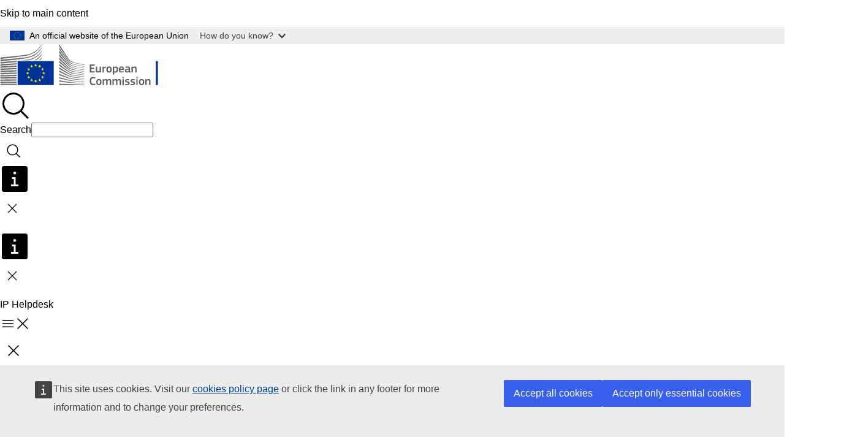

--- FILE ---
content_type: text/html; charset=UTF-8
request_url: https://intellectual-property-helpdesk.ec.europa.eu/ip-management-and-resources/ip-business_en
body_size: 20512
content:
<!DOCTYPE html>
<html lang="en" dir="ltr" prefix="og: https://ogp.me/ns#">
  <head>
    <meta charset="utf-8" />
<meta name="description" content="Learn more about the importance of Intellectual Property to your business and figure out how you can make money out of it and not lose everything in t" />
<meta name="keywords" content="small and medium-sized enterprises" />
<link rel="canonical" href="https://intellectual-property-helpdesk.ec.europa.eu/ip-management-and-resources/ip-business_en" />
<meta property="og:determiner" content="auto" />
<meta property="og:site_name" content="IP Helpdesk" />
<meta property="og:type" content="website" />
<meta property="og:url" content="https://intellectual-property-helpdesk.ec.europa.eu/ip-management-and-resources/ip-business_en" />
<meta property="og:title" content="IP in Business" />
<meta property="og:description" content="Learn more about the importance of Intellectual Property to your business and figure out how you can make money out of it and not lose everything in t" />
<meta name="twitter:card" content="summary_large_image" />
<meta name="twitter:description" content="Learn more about the importance of Intellectual Property to your business and figure out how you can make money out of it and not lose everything in t" />
<meta name="twitter:title" content="IP in Business" />
<meta property="og:image" content="https://intellectual-property-helpdesk.ec.europa.eu/profiles/contrib/ewcms/modules/ewcms_seo/assets/images/ec-socialmedia-fallback.png" />
<meta property="og:image:alt" content="IP Helpdesk" />
<meta name="twitter:image" content="https://intellectual-property-helpdesk.ec.europa.eu/profiles/contrib/ewcms/modules/ewcms_seo/assets/images/ec-socialmedia-fallback.png" />
<meta name="twitter:image:alt" content="IP Helpdesk" />
<meta http-equiv="X-UA-Compatible" content="IE=edge,chrome=1" />
<meta name="Generator" content="Drupal 11 (https://www.drupal.org)" />
<meta name="MobileOptimized" content="width" />
<meta name="HandheldFriendly" content="true" />
<meta name="viewport" content="width=device-width, initial-scale=1.0" />
<script type="application/json">{"service":"preview","position":"before"}</script>
<script type="application/ld+json">{
    "@context": "https:\/\/schema.org",
    "@type": "BreadcrumbList",
    "itemListElement": [
        {
            "@type": "ListItem",
            "position": 1,
            "item": {
                "@id": "https:\/\/intellectual-property-helpdesk.ec.europa.eu\/index_en",
                "name": "Home"
            }
        },
        {
            "@type": "ListItem",
            "position": 2,
            "item": {
                "@id": "https:\/\/intellectual-property-helpdesk.ec.europa.eu\/ip-management-and-resources_en",
                "name": "IP management and resources"
            }
        },
        {
            "@type": "ListItem",
            "position": 3,
            "item": {
                "@id": "https:\/\/intellectual-property-helpdesk.ec.europa.eu\/ip-management-and-resources\/ip-business_en",
                "name": "IP in Business"
            }
        }
    ]
}</script>
<link rel="icon" href="/themes/contrib/oe_theme/images/favicons/ec/favicon.ico" type="image/vnd.microsoft.icon" />
<link rel="alternate" hreflang="en" href="https://intellectual-property-helpdesk.ec.europa.eu/ip-management-and-resources/ip-business_en" />
<link rel="icon" href="/themes/contrib/oe_theme/images/favicons/ec/favicon.svg" type="image/svg+xml" />
<link rel="apple-touch-icon" href="/themes/contrib/oe_theme/images/favicons/ec/favicon.png" />

    <title>IP in Business - IP Helpdesk - European Commission</title>
    <link rel="stylesheet" media="all" href="/sites/default/files/css/css_vIeGnPWzslhWOxB2tSQHG_5dAm2vXb7ExiNz972bEe0.css?delta=0&amp;language=en&amp;theme=ewcms_theme&amp;include=eJxFyUEKwCAMBdELST2SRPupgpqQRIq3L125mcUbvGVYxN_kzN2bBEbyioFYeAhPTE-9ZSXdCeVc0TY9CCk9SlIt3rqE-nXkWlNW7s0q7mDbHCNmMny9Dy5k" />
<link rel="stylesheet" media="all" href="/sites/default/files/css/css_Bm-7oyK7AxRuFPB2EgkKVXdTs257exs-7dDSUyWUyZc.css?delta=1&amp;language=en&amp;theme=ewcms_theme&amp;include=eJxFyUEKwCAMBdELST2SRPupgpqQRIq3L125mcUbvGVYxN_kzN2bBEbyioFYeAhPTE-9ZSXdCeVc0TY9CCk9SlIt3rqE-nXkWlNW7s0q7mDbHCNmMny9Dy5k" />
<link rel="stylesheet" media="print" href="/sites/default/files/css/css_WDV9yf55hxTeN9eBfB0guoUkxy-sAGH3kgB-QbGvrug.css?delta=2&amp;language=en&amp;theme=ewcms_theme&amp;include=eJxFyUEKwCAMBdELST2SRPupgpqQRIq3L125mcUbvGVYxN_kzN2bBEbyioFYeAhPTE-9ZSXdCeVc0TY9CCk9SlIt3rqE-nXkWlNW7s0q7mDbHCNmMny9Dy5k" />
<link rel="stylesheet" media="all" href="/sites/default/files/css/css_oCkPWvkRFoFxjFgItvFPAPc6cXn1kkTPvxH1O9Y_D48.css?delta=3&amp;language=en&amp;theme=ewcms_theme&amp;include=eJxFyUEKwCAMBdELST2SRPupgpqQRIq3L125mcUbvGVYxN_kzN2bBEbyioFYeAhPTE-9ZSXdCeVc0TY9CCk9SlIt3rqE-nXkWlNW7s0q7mDbHCNmMny9Dy5k" />
<link rel="stylesheet" media="print" href="/sites/default/files/css/css__XMDhApEy4CsIYWQw_F20FmB1OMlze3uH_4hElr0cRI.css?delta=4&amp;language=en&amp;theme=ewcms_theme&amp;include=eJxFyUEKwCAMBdELST2SRPupgpqQRIq3L125mcUbvGVYxN_kzN2bBEbyioFYeAhPTE-9ZSXdCeVc0TY9CCk9SlIt3rqE-nXkWlNW7s0q7mDbHCNmMny9Dy5k" />
<link rel="stylesheet" media="all" href="/sites/default/files/css/css_1FC1swqC2BHMt3AagOYF43DRFFrkPE-mlS9Q1HjxCug.css?delta=5&amp;language=en&amp;theme=ewcms_theme&amp;include=eJxFyUEKwCAMBdELST2SRPupgpqQRIq3L125mcUbvGVYxN_kzN2bBEbyioFYeAhPTE-9ZSXdCeVc0TY9CCk9SlIt3rqE-nXkWlNW7s0q7mDbHCNmMny9Dy5k" />
<link rel="stylesheet" media="print" href="/sites/default/files/css/css_DEw3hZF-T0aRecG0Ywf4xDuUrKBv04qrr0trrnSVFPY.css?delta=6&amp;language=en&amp;theme=ewcms_theme&amp;include=eJxFyUEKwCAMBdELST2SRPupgpqQRIq3L125mcUbvGVYxN_kzN2bBEbyioFYeAhPTE-9ZSXdCeVc0TY9CCk9SlIt3rqE-nXkWlNW7s0q7mDbHCNmMny9Dy5k" />

    
  </head>
  <body class="language-en ecl-typography path-node page-node-type-landing-page">
          <a
  href="#main-content"
  class="ecl-link ecl-link--primary ecl-skip-link"
   id="skip-id"
>Skip to main content</a>

        <div id="cck_here"></div>    <script type="application/json">{"utility":"globan","theme":"light","logo":true,"link":true,"mode":false}</script>

      <div class="dialog-off-canvas-main-canvas" data-off-canvas-main-canvas>
          <header
  class="ecl-site-header ecl-site-header-with-logo-l ecl-site-header--has-menu"
  data-ecl-auto-init="SiteHeader"
>
  
    <div class="ecl-site-header__header">
        <div class="ecl-site-header__inner">
      <div class="ecl-site-header__background">
        <div class="ecl-site-header__header">
          <div class="ecl-site-header__container ecl-container">
            <div class="ecl-site-header__top" data-ecl-site-header-top>
                    <a
    class="ecl-link ecl-link--standalone ecl-site-header__logo-link"
    href="https://commission.europa.eu/index_en"
    aria-label="Home - European Commission"
    data-aria-label-en="Home - European Commission"
  >
                                <picture
  class="ecl-picture ecl-site-header__picture"
   title="European&#x20;Commission"
><source 
                  srcset="/themes/contrib/oe_theme/dist/ec/images/logo/positive/logo-ec--en.svg"
                          media="(min-width: 996px)"
                      ><img 
          class="ecl-site-header__logo-image ecl-site-header__logo-image--l"
              src="/themes/contrib/oe_theme/dist/ec/images/logo/logo-ec--mute.svg"
              alt="European Commission logo"
          ></picture>  </a>


              <div class="ecl-site-header__action">
                  <div class="ecl-site-header__search-container" role="search">
  <a
    class="ecl-button ecl-button--tertiary ecl-site-header__search-toggle"
    href=""
    data-ecl-search-toggle="true"
    aria-controls=""
    aria-expanded="false"
  ><span 
  class="wt-icon--search ecl-icon ecl-icon--s ecl-site-header__icon ecl-icon--search"
  aria-hidden="true"
   role="img"></span></a>
  <script type="application/json">{"service":"search","version":"2.0","form":".ecl-search-form","filters":{"scope":{"sites":[{"selected":true,"name":"IP Helpdesk","id":["comm-ewcms-iprhelpdesk"]}]}}}</script>
<form
  class="ecl-search-form ecl-site-header__search"
  role="search"
   class="oe-search-search-form" data-drupal-selector="oe-search-search-form" action="/ip-management-and-resources/ip-business_en" method="post" id="oe-search-search-form" accept-charset="UTF-8" data-ecl-search-form
><div class="ecl-form-group"><label
                  for="edit-keys"
            id="edit-keys-label"
          class="ecl-form-label ecl-search-form__label"
    >Search</label><input
      id="edit-keys"
      class="ecl-text-input ecl-text-input--m ecl-search-form__text-input form-search ecl-search-form__text-input"
      name="keys"
        type="search"
            
  ></div><button
  class="ecl-button ecl-button--tertiary ecl-search-form__button ecl-search-form__button ecl-button--icon-only"
  type="submit"
  
><span class="ecl-button__container"><span 
  class="wt-icon--search ecl-icon ecl-icon--m ecl-button__icon ecl-icon--search"
  aria-hidden="true"
   data-ecl-icon></span><span class="ecl-button__label" data-ecl-label="true">Search</span></span></button><input autocomplete="off" data-drupal-selector="form-mssux1tdedurt2sqkyegyxa6ll3w6joqnyvnqsvhjdg" type="hidden" name="form_build_id" value="form-MsSUx1TdeduRT2sqkyeGyXa6ll3w6joQNyvnqSVHJdg" /><input data-drupal-selector="edit-oe-search-search-form" type="hidden" name="form_id" value="oe_search_search_form" /></form>
  
</div>


              </div>
            </div>
          </div>
        </div>
      </div>
    </div>
  
  </div>
      <div>
    <div id="block-machinetranslation">
  
    
      <div class="ecl-lang-select-page ecl-u-pv-m ecl-u-d-none" id="etrans-block">
  <div class="ecl-container">
    <div class="webtools-etrans--wrapper">
      <div id="webtools-etrans"></div>
      <div class="webtools-etrans--message">
        <div
  class="ecl-notification ecl-notification--info"
  data-ecl-notification
  role="alert"
  data-ecl-auto-init="Notification"
><span 
  class="wt-icon--information ecl-icon ecl-icon--m ecl-notification__icon ecl-icon--information"
  aria-hidden="false"
  ></span><div class="ecl-notification__content"><button
  class="ecl-button ecl-button--tertiary ecl-button--m ecl-button--neutral ecl-notification__close ecl-button--icon-only"
  type="button"
   data-ecl-notification-close
><span class="ecl-button__container"><span class="ecl-button__label" data-ecl-label="true">&nbsp;</span><span 
  class="wt-icon--close ecl-icon ecl-icon--m ecl-button__icon ecl-icon--close"
  aria-hidden="true"
   data-ecl-icon></span></span></button><div class="ecl-notification__description">&nbsp;</div></div></div>      </div>
    </div>
  </div>
</div>
<div class="ecl-lang-select-page ecl-u-pv-m ecl-u-d-none" id="no-etrans-block">
  <div class="ecl-container">
    <div class="webtools-etrans--wrapper">
      <div id="webtools-etrans"></div>
      <div class="webtools-etrans--message">
        <div
  class="ecl-notification ecl-notification--warning"
  data-ecl-notification
  role="alert"
  data-ecl-auto-init="Notification"
><span 
  class="wt-icon--information ecl-icon ecl-icon--m ecl-notification__icon ecl-icon--information"
  aria-hidden="false"
  ></span><div class="ecl-notification__content"><button
  class="ecl-button ecl-button--tertiary ecl-button--m ecl-button--neutral ecl-notification__close ecl-button--icon-only"
  type="button"
   data-ecl-notification-close
><span class="ecl-button__container"><span class="ecl-button__label" data-ecl-label="true">&nbsp;</span><span 
  class="wt-icon--close ecl-icon ecl-icon--m ecl-button__icon ecl-icon--close"
  aria-hidden="true"
   data-ecl-icon></span></span></button><div class="ecl-notification__description">&nbsp;</div></div></div>      </div>
    </div>
  </div>
</div>

  </div>

  </div>

  
          <div class="ecl-site-header__banner">
      <div class="ecl-container">
                  <div class="ecl-site-header__site-name">IP Helpdesk</div>
                      </div>
    </div>
      <div id="block-ewcms-theme-horizontal-menu">
  
    
      <div style="height: 0">&nbsp;</div><div class="ewcms-horizontal-menu">
      
                                                                      
                                                                                                                            
                                                                                                                                              
                                                    
                                  
          
      <nav
  class="ecl-menu"
  data-ecl-menu
  data-ecl-menu-max-lines="2"
  data-ecl-auto-init="Menu"
      data-ecl-menu-label-open="Menu"
        data-ecl-menu-label-close="Close"
    role="navigation" aria-label="Site&#x20;navigation"
><div class="ecl-menu__overlay"></div><div class="ecl-container ecl-menu__container"><button
  class="ecl-button ecl-button--tertiary ecl-button--neutral ecl-menu__open ecl-button--icon-only"
  type="button"
   data-ecl-menu-open aria-expanded="false"
><span class="ecl-button__container"><span 
  class="wt-icon--hamburger ecl-icon ecl-icon--m ecl-button__icon ecl-icon--hamburger"
  aria-hidden="true"
   data-ecl-icon></span><span 
  class="wt-icon--close ecl-icon ecl-icon--m ecl-button__icon ecl-icon--close"
  aria-hidden="true"
   data-ecl-icon></span><span class="ecl-button__label" data-ecl-label="true">Menu</span></span></button><section class="ecl-menu__inner" data-ecl-menu-inner aria-label="Menu"><header class="ecl-menu__inner-header"><button
  class="ecl-button ecl-button--tertiary ecl-menu__close ecl-button--icon-only"
  type="submit"
   data-ecl-menu-close
><span class="ecl-button__container"><span class="ecl-button__label" data-ecl-label="true">Close</span><span 
  class="wt-icon--close ecl-icon ecl-icon--m ecl-button__icon ecl-icon--close"
  aria-hidden="true"
   data-ecl-icon></span></span></button><div class="ecl-menu__title">Menu</div><button
  class="ecl-button ecl-button--tertiary ecl-menu__back"
  type="submit"
   data-ecl-menu-back
><span class="ecl-button__container"><span 
  class="wt-icon--corner-arrow ecl-icon ecl-icon--xs ecl-icon--rotate-270 ecl-button__icon ecl-icon--corner-arrow"
  aria-hidden="true"
   data-ecl-icon></span><span class="ecl-button__label" data-ecl-label="true">Back</span></span></button></header><button
  class="ecl-button ecl-button--tertiary ecl-menu__item ecl-menu__items-previous ecl-button--icon-only"
  type="button"
   data-ecl-menu-items-previous tabindex="-1"
><span class="ecl-button__container"><span 
  class="wt-icon--corner-arrow ecl-icon ecl-icon--s ecl-icon--rotate-270 ecl-button__icon ecl-icon--corner-arrow"
  aria-hidden="true"
   data-ecl-icon></span><span class="ecl-button__label" data-ecl-label="true">Previous items</span></span></button><button
  class="ecl-button ecl-button--tertiary ecl-menu__item ecl-menu__items-next ecl-button--icon-only"
  type="button"
   data-ecl-menu-items-next tabindex="-1"
><span class="ecl-button__container"><span 
  class="wt-icon--corner-arrow ecl-icon ecl-icon--s ecl-icon--rotate-90 ecl-button__icon ecl-icon--corner-arrow"
  aria-hidden="true"
   data-ecl-icon></span><span class="ecl-button__label" data-ecl-label="true">Next items</span></span></button><ul class="ecl-menu__list" data-ecl-menu-list><li class="ecl-menu__item" data-ecl-menu-item id="ecl-menu-item-ecl-menu-681894899-0"><a
  href="/index_en"
  class="ecl-link ecl-link--standalone ecl-menu__link"
   data-untranslated-label="Home" data-active-path="&#x2F;" data-ecl-menu-link id="ecl-menu-item-ecl-menu-681894899-0-link"
>Home</a></li><li class="ecl-menu__item ecl-menu__item--has-children" data-ecl-menu-item data-ecl-has-children aria-haspopup aria-expanded="false" id="ecl-menu-item-ecl-menu-681894899-1"><a
  href="/services_en"
  class="ecl-link ecl-link--standalone ecl-menu__link"
   data-untranslated-label="Services" data-active-path="&#x2F;node&#x2F;18" data-ecl-menu-link id="ecl-menu-item-ecl-menu-681894899-1-link"
>Services</a><button
  class="ecl-button ecl-button--tertiary ecl-button--neutral ecl-menu__button-caret ecl-button--icon-only"
  type="button"
   data-ecl-menu-caret aria-label="Access&#x20;item&#x27;s&#x20;children" aria-describedby="ecl-menu-item-ecl-menu-681894899-1-link" aria-expanded="false"
><span class="ecl-button__container"><span 
  class="wt-icon--corner-arrow ecl-icon ecl-icon--xs ecl-icon--rotate-180 ecl-button__icon ecl-icon--corner-arrow"
  aria-hidden="true"
   data-ecl-icon></span></span></button><div
    class="ecl-menu__mega"
    data-ecl-menu-mega
  ><ul class="ecl-menu__sublist"><li
        class="ecl-menu__subitem"
        data-ecl-menu-subitem
      ><a
  href="/services/helpline-0_en"
  class="ecl-link ecl-link--standalone ecl-menu__sublink"
   data-untranslated-label="Helpline" data-active-path="&#x2F;node&#x2F;8032"
>Helpline</a></li><li
        class="ecl-menu__subitem"
        data-ecl-menu-subitem
      ><a
  href="/services/training_en"
  class="ecl-link ecl-link--standalone ecl-menu__sublink"
   data-untranslated-label="Training" data-active-path="&#x2F;node&#x2F;20"
>Training</a></li><li
        class="ecl-menu__subitem"
        data-ecl-menu-subitem
      ><a
  href="/services/horizon-ip-scan_en"
  class="ecl-link ecl-link--standalone ecl-menu__sublink"
   data-untranslated-label="Horizon&#x20;IP&#x20;Scan" data-active-path="&#x2F;node&#x2F;1963"
>Horizon IP Scan</a></li><li class="ecl-menu__subitem ecl-menu__see-all"><a
  href="/services_en"
  class="ecl-link ecl-link--standalone ecl-link--icon ecl-menu__sublink"
  
><span 
      class="ecl-link__label">See all</span><span 
  class="wt-icon--arrow-left ecl-icon ecl-icon--xs ecl-icon--rotate-180 ecl-link__icon ecl-icon--arrow-left"
  aria-hidden="true"
  ></span></a></li></ul></div></li><li class="ecl-menu__item ecl-menu__item--has-children" data-ecl-menu-item data-ecl-has-children aria-haspopup aria-expanded="false" id="ecl-menu-item-ecl-menu-681894899-2"><a
  href="/regional-helpdesks_en"
  class="ecl-link ecl-link--standalone ecl-menu__link"
   data-untranslated-label="Regional&#x20;helpdesks" data-active-path="&#x2F;node&#x2F;17" data-ecl-menu-link id="ecl-menu-item-ecl-menu-681894899-2-link"
>Regional helpdesks</a><button
  class="ecl-button ecl-button--tertiary ecl-button--neutral ecl-menu__button-caret ecl-button--icon-only"
  type="button"
   data-ecl-menu-caret aria-label="Access&#x20;item&#x27;s&#x20;children" aria-describedby="ecl-menu-item-ecl-menu-681894899-2-link" aria-expanded="false"
><span class="ecl-button__container"><span 
  class="wt-icon--corner-arrow ecl-icon ecl-icon--xs ecl-icon--rotate-180 ecl-button__icon ecl-icon--corner-arrow"
  aria-hidden="true"
   data-ecl-icon></span></span></button><div
    class="ecl-menu__mega"
    data-ecl-menu-mega
  ><ul class="ecl-menu__sublist"><li
        class="ecl-menu__subitem"
        data-ecl-menu-subitem
      ><a
  href="/regional-helpdesks/africa-ip-sme-helpdesk_en"
  class="ecl-link ecl-link--standalone ecl-menu__sublink"
   data-untranslated-label="Africa&#x20;IP&#x20;SME&#x20;Helpdesk&#x20;" data-active-path="&#x2F;node&#x2F;3099"
>Africa IP SME Helpdesk </a></li><li
        class="ecl-menu__subitem"
        data-ecl-menu-subitem
      ><a
  href="/regional-helpdesks/china-ip-sme-helpdesk_en"
  class="ecl-link ecl-link--standalone ecl-menu__sublink"
   data-untranslated-label="China&#x20;IP&#x20;SME&#x20;Helpdesk" data-active-path="&#x2F;node&#x2F;264"
>China IP SME Helpdesk</a></li><li
        class="ecl-menu__subitem"
        data-ecl-menu-subitem
      ><a
  href="/regional-helpdesks/european-ip-helpdesk_en"
  class="ecl-link ecl-link--standalone ecl-menu__sublink"
   data-untranslated-label="European&#x20;IP&#x20;Helpdesk" data-active-path="&#x2F;node&#x2F;64"
>European IP Helpdesk</a></li><li
        class="ecl-menu__subitem"
        data-ecl-menu-subitem
      ><a
  href="/regional-helpdesks/india-ip-sme-helpdesk_en"
  class="ecl-link ecl-link--standalone ecl-menu__sublink"
   data-untranslated-label="India&#x20;IP&#x20;SME&#x20;Helpdesk" data-active-path="&#x2F;node&#x2F;1573"
>India IP SME Helpdesk</a></li><li
        class="ecl-menu__subitem"
        data-ecl-menu-subitem
      ><a
  href="/regional-helpdesks/latin-america-ip-sme-helpdesk_en"
  class="ecl-link ecl-link--standalone ecl-menu__sublink"
   data-untranslated-label="Latin&#x20;America&#x20;IP&#x20;SME&#x20;Helpdesk" data-active-path="&#x2F;node&#x2F;16"
>Latin America IP SME Helpdesk</a></li><li
        class="ecl-menu__subitem"
        data-ecl-menu-subitem
      ><a
  href="/regional-helpdesks/south-east-asia-ip-sme-helpdesk_en"
  class="ecl-link ecl-link--standalone ecl-menu__sublink"
   data-untranslated-label="South-East&#x20;Asia&#x20;IP&#x20;SME&#x20;Helpdesk" data-active-path="&#x2F;node&#x2F;205"
>South-East Asia IP SME Helpdesk</a></li><li class="ecl-menu__subitem ecl-menu__see-all"><a
  href="/regional-helpdesks_en"
  class="ecl-link ecl-link--standalone ecl-link--icon ecl-menu__sublink"
  
><span 
      class="ecl-link__label">See all</span><span 
  class="wt-icon--arrow-left ecl-icon ecl-icon--xs ecl-icon--rotate-180 ecl-link__icon ecl-icon--arrow-left"
  aria-hidden="true"
  ></span></a></li></ul></div></li><li class="ecl-menu__item ecl-menu__item--has-children" data-ecl-menu-item data-ecl-has-children aria-haspopup aria-expanded="false" id="ecl-menu-item-ecl-menu-681894899-3"><a
  href="/ip-management-and-resources_en"
  class="ecl-link ecl-link--standalone ecl-menu__link"
   data-untranslated-label="IP&#x20;management&#x20;and&#x20;resources" data-active-path="&#x2F;node&#x2F;24" data-ecl-menu-link id="ecl-menu-item-ecl-menu-681894899-3-link"
>IP management and resources</a><button
  class="ecl-button ecl-button--tertiary ecl-button--neutral ecl-menu__button-caret ecl-button--icon-only"
  type="button"
   data-ecl-menu-caret aria-label="Access&#x20;item&#x27;s&#x20;children" aria-describedby="ecl-menu-item-ecl-menu-681894899-3-link" aria-expanded="false"
><span class="ecl-button__container"><span 
  class="wt-icon--corner-arrow ecl-icon ecl-icon--xs ecl-icon--rotate-180 ecl-button__icon ecl-icon--corner-arrow"
  aria-hidden="true"
   data-ecl-icon></span></span></button><div
    class="ecl-menu__mega"
    data-ecl-menu-mega
  ><ul class="ecl-menu__sublist"><li
        class="ecl-menu__subitem"
        data-ecl-menu-subitem
      ><a
  href="/ip-management-and-resources/getting-started_en"
  class="ecl-link ecl-link--standalone ecl-menu__sublink"
   data-untranslated-label="Getting&#x20;started" data-active-path="&#x2F;node&#x2F;29"
>Getting started</a></li><li
        class="ecl-menu__subitem"
        data-ecl-menu-subitem
      ><a
  href="/ip-management-and-resources/ip-tools_en"
  class="ecl-link ecl-link--standalone ecl-menu__sublink"
   data-untranslated-label="IP&#x20;tools" data-active-path="&#x2F;node&#x2F;27"
>IP tools</a></li><li
        class="ecl-menu__subitem"
        data-ecl-menu-subitem
      ><a
  href="/ip-management-and-resources/publications_en"
  class="ecl-link ecl-link--standalone ecl-menu__sublink"
   data-untranslated-label="IP&#x20;resources&#x20;library" data-active-path="&#x2F;node&#x2F;31"
>IP resources library</a></li><li
        class="ecl-menu__subitem"
        data-ecl-menu-subitem
      ><a
  href="/ip-management-and-resources/ip-thematic-areas_en"
  class="ecl-link ecl-link--standalone ecl-menu__sublink"
   data-untranslated-label="IP&#x20;&amp;&#x20;Thematic&#x20;Areas" data-active-path="&#x2F;node&#x2F;48"
>IP &amp; Thematic Areas</a></li><li
        class="ecl-menu__subitem"
        data-ecl-menu-subitem
      ><a
  href="/ip-management-and-resources/ip-business_en"
  class="ecl-link ecl-link--standalone ecl-menu__sublink"
   data-untranslated-label="IP&#x20;in&#x20;Business" data-active-path="&#x2F;node&#x2F;47"
>IP in Business</a></li><li
        class="ecl-menu__subitem"
        data-ecl-menu-subitem
      ><a
  href="/ip-management-and-resources/ip-eu-funded-projects_en"
  class="ecl-link ecl-link--standalone ecl-menu__sublink"
   data-untranslated-label="IP&#x20;in&#x20;EU-funded&#x20;Projects" data-active-path="&#x2F;node&#x2F;46"
>IP in EU-funded Projects</a></li><li
        class="ecl-menu__subitem"
        data-ecl-menu-subitem
      ><a
  href="/ip-management-and-resources/infringement-and-enforcement_en"
  class="ecl-link ecl-link--standalone ecl-menu__sublink"
   data-untranslated-label="Infringement&#x20;and&#x20;Enforcement" data-active-path="&#x2F;node&#x2F;43"
>Infringement and Enforcement</a></li><li class="ecl-menu__subitem ecl-menu__see-all"><a
  href="/ip-management-and-resources_en"
  class="ecl-link ecl-link--standalone ecl-link--icon ecl-menu__sublink"
  
><span 
      class="ecl-link__label">See all</span><span 
  class="wt-icon--arrow-left ecl-icon ecl-icon--xs ecl-icon--rotate-180 ecl-link__icon ecl-icon--arrow-left"
  aria-hidden="true"
  ></span></a></li></ul></div></li><li class="ecl-menu__item ecl-menu__item--has-children" data-ecl-menu-item data-ecl-has-children aria-haspopup aria-expanded="false" id="ecl-menu-item-ecl-menu-681894899-4"><a
  href="/news-events_en"
  class="ecl-link ecl-link--standalone ecl-menu__link"
   data-untranslated-label="News&#x20;&amp;&#x20;Events" data-active-path="&#x2F;node&#x2F;23" data-ecl-menu-link id="ecl-menu-item-ecl-menu-681894899-4-link"
>News &amp; Events</a><button
  class="ecl-button ecl-button--tertiary ecl-button--neutral ecl-menu__button-caret ecl-button--icon-only"
  type="button"
   data-ecl-menu-caret aria-label="Access&#x20;item&#x27;s&#x20;children" aria-describedby="ecl-menu-item-ecl-menu-681894899-4-link" aria-expanded="false"
><span class="ecl-button__container"><span 
  class="wt-icon--corner-arrow ecl-icon ecl-icon--xs ecl-icon--rotate-180 ecl-button__icon ecl-icon--corner-arrow"
  aria-hidden="true"
   data-ecl-icon></span></span></button><div
    class="ecl-menu__mega"
    data-ecl-menu-mega
  ><ul class="ecl-menu__sublist"><li
        class="ecl-menu__subitem"
        data-ecl-menu-subitem
      ><a
  href="/news-events/news_en"
  class="ecl-link ecl-link--standalone ecl-menu__sublink"
   data-untranslated-label="News" data-active-path="&#x2F;node&#x2F;30"
>News</a></li><li
        class="ecl-menu__subitem"
        data-ecl-menu-subitem
      ><a
  href="/news-events/upcoming-trainings-events_en"
  class="ecl-link ecl-link--standalone ecl-menu__sublink"
   data-untranslated-label="Upcoming&#x20;trainings&#x20;&amp;&#x20;events" data-active-path="&#x2F;node&#x2F;32"
>Upcoming trainings &amp; events</a></li><li class="ecl-menu__subitem ecl-menu__see-all"><a
  href="/news-events_en"
  class="ecl-link ecl-link--standalone ecl-link--icon ecl-menu__sublink"
  
><span 
      class="ecl-link__label">See all</span><span 
  class="wt-icon--arrow-left ecl-icon ecl-icon--xs ecl-icon--rotate-180 ecl-link__icon ecl-icon--arrow-left"
  aria-hidden="true"
  ></span></a></li></ul></div></li><li class="ecl-menu__item ecl-menu__item--has-children" data-ecl-menu-item data-ecl-has-children aria-haspopup aria-expanded="false" id="ecl-menu-item-ecl-menu-681894899-5"><a
  href="/about_en"
  class="ecl-link ecl-link--standalone ecl-menu__link"
   data-untranslated-label="About" data-active-path="&#x2F;node&#x2F;26" data-ecl-menu-link id="ecl-menu-item-ecl-menu-681894899-5-link"
>About</a><button
  class="ecl-button ecl-button--tertiary ecl-button--neutral ecl-menu__button-caret ecl-button--icon-only"
  type="button"
   data-ecl-menu-caret aria-label="Access&#x20;item&#x27;s&#x20;children" aria-describedby="ecl-menu-item-ecl-menu-681894899-5-link" aria-expanded="false"
><span class="ecl-button__container"><span 
  class="wt-icon--corner-arrow ecl-icon ecl-icon--xs ecl-icon--rotate-180 ecl-button__icon ecl-icon--corner-arrow"
  aria-hidden="true"
   data-ecl-icon></span></span></button><div
    class="ecl-menu__mega"
    data-ecl-menu-mega
  ><ul class="ecl-menu__sublist"><li
        class="ecl-menu__subitem"
        data-ecl-menu-subitem
      ><a
  href="/about/contact-information_en"
  class="ecl-link ecl-link--standalone ecl-menu__sublink"
   data-untranslated-label="Contact" data-active-path="&#x2F;node&#x2F;28"
>Contact</a></li><li class="ecl-menu__subitem ecl-menu__see-all"><a
  href="/about_en"
  class="ecl-link ecl-link--standalone ecl-link--icon ecl-menu__sublink"
  
><span 
      class="ecl-link__label">See all</span><span 
  class="wt-icon--arrow-left ecl-icon ecl-icon--xs ecl-icon--rotate-180 ecl-link__icon ecl-icon--arrow-left"
  aria-hidden="true"
  ></span></a></li></ul></div></li></ul></section></div></nav>

</div>

  </div>



</header>

            <div class="ecl-u-mb-2xl" id="block-ewcms-theme-page-header">
  
    
      
            
  


<div
  class="ecl-page-header"
  
><div class="ecl-container"><nav
  class="ecl-breadcrumb ecl-page-header__breadcrumb"
   aria-label="You&#x20;are&#x20;here&#x3A;" aria-label="" data-ecl-breadcrumb="true"
><ol class="ecl-breadcrumb__container"><li class="ecl-breadcrumb__segment" data-ecl-breadcrumb-item="static"><a
  href="/index_en"
  class="ecl-link ecl-link--standalone ecl-breadcrumb__link"
  
>Home</a><span 
  class="wt-icon--corner-arrow ecl-icon ecl-icon--fluid ecl-breadcrumb__icon ecl-icon--corner-arrow"
  aria-hidden="true"
   role="presentation"></span></li><li class="ecl-breadcrumb__segment" data-ecl-breadcrumb-item="static"><a
  href="/ip-management-and-resources_en"
  class="ecl-link ecl-link--standalone ecl-breadcrumb__link"
  
>IP management and resources</a><span 
  class="wt-icon--corner-arrow ecl-icon ecl-icon--fluid ecl-breadcrumb__icon ecl-icon--corner-arrow"
  aria-hidden="true"
   role="presentation"></span></li><li class="ecl-breadcrumb__segment ecl-breadcrumb__current-page" data-ecl-breadcrumb-item="static" aria-current="page"><span>IP in Business</span></li></ol></nav><div class="ecl-page-header__info"><h1 class="ecl-page-header__title"><span>IP in Business</span></h1></div><div class="ecl-page-header__description-container"><p class="ecl-page-header__description">Learn more about the importance of Intellectual Property to your business and figure out how you can make money out of it and not lose everything in the attempt.
</p></div></div></div>
  </div>


  

  <main class="ecl-u-pb-xl" id="main-content" data-inpage-navigation-source-area="h2.ecl-u-type-heading-2, div.ecl-featured-item__heading">
    <div class="ecl-container">
      <div class="ecl-row">
        <div class="ecl-col-s-12 ewcms-top-sidebar">
            <div>
    <div data-drupal-messages-fallback class="hidden"></div>
  </div>

        </div>
      </div>
      <div class="ecl-row">
        <div class="ecl-col-s-12">
                      <div id="block-ewcms-theme-main-page-content" data-inpage-navigation-source-area="h2, div.ecl-featured-item__heading" class="ecl-u-mb-l">
  
    
      <article dir="ltr">

  
    

  
  <div>
    


  
  <div class="ecl-u-mb-2xl">
    <a id="paragraph_2646"></a>
      <div>
          <div class="ecl"><p>&nbsp;</p><ul><li><a href="#licensing">Licensing &amp; other IP Agreements</a></li><li><a href="#commercialisation">IP Commercialisation</a></li><li><a href="#protection">IP Protection</a></li><li><a href="#transfer">Technology Transfer</a></li></ul></div>

      </div>

  </div>

    
  <div class="ecl-u-mb-2xl">
    <a id="paragraph_392"></a>
      <div>
          <div class="ecl"><h2 id="licensing">Licensing &amp; other IP Agreements</h2><p>Compared to tangible assets, intangible assets protected by IPRs offer a wider range of options when it comes to exploitation (e.g. assignment, licence or franchise). Get to know more about the options that SMEs may consider when exploiting their IPRs and the agreements that they need to do it.</p><h3>Licensing</h3>    

  

                                                    

    



<article class="ecl-content-item"><picture class="ecl-picture ecl-content-item__picture ecl-content-item__picture--large ecl-content-item__picture--right" data-ecl-picture-link=""><img class="ecl-content-item__image" src="/sites/default/files/styles/oe_theme_publication_thumbnail/public/2024-05/Managing%20IP%20as%20a%20Business%20Asset.png?itok=xXKmkB2C" alt=""></picture><div class="ecl-content-block ecl-content-item__content-block" data-ecl-auto-init="ContentBlock" data-ecl-content-block=""><ul class="ecl-content-block__primary-meta-container"><li class="ecl-content-block__primary-meta-item">General publications</li><li class="ecl-content-block__primary-meta-item"><time datetime="2021-01-21T12:00:00Z">21 January 2021</time></li><li class="ecl-content-block__primary-meta-item">European Innovation Council and SMEs Executive Agency</li></ul><div class="ecl-content-block__title"><a href="/ip-management-and-resources/publications/managing-ip-business-asset_en" class="ecl-link ecl-link--standalone" data-ecl-title-link="">Managing IP as a Business Asset</a></div><div class="ecl-content-block__description"><p>A good IP management strategy enhances the ability of the business to raise funding by managing the issues that affect valuations of IP assets.</p></div></div></article>


    

  

                                                    

    



<article class="ecl-content-item"><picture class="ecl-picture ecl-content-item__picture ecl-content-item__picture--large ecl-content-item__picture--right" data-ecl-picture-link=""><img class="ecl-content-item__image" src="/sites/default/files/styles/oe_theme_publication_thumbnail/public/2023-11/your%20guide%20to%20ip%20commercialisation-EA0219292ENN-01.png?itok=asdM0zlF" alt=""></picture><div class="ecl-content-block ecl-content-item__content-block" data-ecl-auto-init="ContentBlock" data-ecl-content-block=""><ul class="ecl-content-block__primary-meta-container"><li class="ecl-content-block__primary-meta-item">General publications</li><li class="ecl-content-block__primary-meta-item"><time datetime="2019-10-09T12:00:00Z">9 October 2019</time></li><li class="ecl-content-block__primary-meta-item">European Innovation Council and SMEs Executive Agency</li></ul><div class="ecl-content-block__title"><a href="/ip-management-and-resources/publications/your-guide-ip-commercialisation_en" class="ecl-link ecl-link--standalone" data-ecl-title-link="">Your Guide to IP Commercialisation</a></div><div class="ecl-content-block__description"><p>Commercialisation is the process of turning products and services into a commercially viable value.</p></div></div></article>


    

  

                                                    

    



<article class="ecl-content-item"><picture class="ecl-picture ecl-content-item__picture ecl-content-item__picture--large ecl-content-item__picture--right" data-ecl-picture-link=""><img class="ecl-content-item__image" src="/sites/default/files/styles/oe_theme_publication_thumbnail/public/2023-11/intellectual%20property%20licensing%20no%201%20june%202019-EAAG19001ENN-01.png?itok=L8pBd7y4" alt=""></picture><div class="ecl-content-block ecl-content-item__content-block" data-ecl-auto-init="ContentBlock" data-ecl-content-block=""><ul class="ecl-content-block__primary-meta-container"><li class="ecl-content-block__primary-meta-item">General publications</li><li class="ecl-content-block__primary-meta-item"><time datetime="2019-06-01T12:00:00Z">1 June 2019</time></li><li class="ecl-content-block__primary-meta-item">European Innovation Council and SMEs Executive Agency</li></ul><div class="ecl-content-block__title"><a href="/ip-management-and-resources/publications/european-ip-helpdesk-bulletin-june-2019-ip-licensing_en" class="ecl-link ecl-link--standalone" data-ecl-title-link="">European IP Helpdesk Bulletin / June 2019: IP Licensing</a></div><div class="ecl-content-block__description"><p>Different kinds of intellectual property – whether trademarks, patents, copyright, know-how or design – can be used and exploited in various settings and multiple ways.</p></div></div></article>


    

  

                                                    

    



<article class="ecl-content-item"><picture class="ecl-picture ecl-content-item__picture ecl-content-item__picture--large ecl-content-item__picture--right" data-ecl-picture-link=""><img class="ecl-content-item__image" src="/sites/default/files/styles/oe_theme_publication_thumbnail/public/2023-10/IP%20due%20diligence%20web2.png?itok=xb0jVc5n" alt=""></picture><div class="ecl-content-block ecl-content-item__content-block" data-ecl-auto-init="ContentBlock" data-ecl-content-block=""><ul class="ecl-content-block__primary-meta-container"><li class="ecl-content-block__primary-meta-item">General publications</li><li class="ecl-content-block__primary-meta-item"><time datetime="2023-10-19T12:00:00Z">19 October 2023</time></li><li class="ecl-content-block__primary-meta-item">European Innovation Council and SMEs Executive Agency</li></ul><div class="ecl-content-block__title"><a href="/ip-management-and-resources/publications/licensing-latin-america_en" class="ecl-link ecl-link--standalone" data-ecl-title-link="">Licensing in Latin America</a></div><div class="ecl-content-block__description"><p>IP Licensing in Latin America</p></div></div></article>


    

  

                                                    

    



<article class="ecl-content-item"><picture class="ecl-picture ecl-content-item__picture ecl-content-item__picture--large ecl-content-item__picture--right" data-ecl-picture-link=""><img class="ecl-content-item__image" src="/sites/default/files/styles/oe_theme_publication_thumbnail/public/2023-10/Captura%20de%20pantalla%202023-10-27%20a%20las%2015.17.50.png?itok=FFe0ggVx" alt=""></picture><div class="ecl-content-block ecl-content-item__content-block" data-ecl-auto-init="ContentBlock" data-ecl-content-block=""><ul class="ecl-content-block__primary-meta-container"><li class="ecl-content-block__primary-meta-item">General publications</li><li class="ecl-content-block__primary-meta-item"><time datetime="2023-10-27T12:00:00Z">27 October 2023</time></li><li class="ecl-content-block__primary-meta-item">European Innovation Council and SMEs Executive Agency</li></ul><div class="ecl-content-block__title"><a href="/ip-management-and-resources/publications/fs-succeed-latin-america-what-can-ip-do-my-business_en" class="ecl-link ecl-link--standalone" data-ecl-title-link="">FS Succeed in Latin America: What can IP do for my business?</a></div><div class="ecl-content-block__description"><p>FS Succeed in Latin America: What can IP do for my business?</p></div></div></article>


<h3>Non-Disclosure Agreement</h3>    

  

                                                    

    



<article class="ecl-content-item"><picture class="ecl-picture ecl-content-item__picture ecl-content-item__picture--large ecl-content-item__picture--right" data-ecl-picture-link=""><img class="ecl-content-item__image" src="/sites/default/files/styles/oe_theme_publication_thumbnail/public/2024-05/Guide%20to%20Using%20Contracts%20to%20Protect%20Your%20Intellectual%20Property%20Rights%20in%20China.jpg?itok=c7H_UuBL" alt=""></picture><div class="ecl-content-block ecl-content-item__content-block" data-ecl-auto-init="ContentBlock" data-ecl-content-block=""><ul class="ecl-content-block__primary-meta-container"><li class="ecl-content-block__primary-meta-item">General publications</li><li class="ecl-content-block__primary-meta-item"><time datetime="2021-04-16T12:00:00Z">16 April 2021</time></li><li class="ecl-content-block__primary-meta-item">European Innovation Council and SMEs Executive Agency</li></ul><div class="ecl-content-block__title"><a href="/ip-management-and-resources/publications/guide-using-contracts-protect-your-intellectual-property-rights-china_en" class="ecl-link ecl-link--standalone" data-ecl-title-link="">Guide to Using Contracts to Protect Your Intellectual Property Rights in China</a></div><div class="ecl-content-block__description"><p>Tailoring contracts to suit your intellectual property rights (IPR) is an important way to ensure that your company’s specific intellectual property (IP) assets are adequately protected.</p></div></div></article>


    

  

                                                    

    



<article class="ecl-content-item"><picture class="ecl-picture ecl-content-item__picture ecl-content-item__picture--large ecl-content-item__picture--right" data-ecl-picture-link=""><img class="ecl-content-item__image" src="/sites/default/files/styles/oe_theme_publication_thumbnail/public/2024-05/Protecting%20your%20Trade%20Secrets%20in%20China.png?itok=PmbGN3B7" alt=""></picture><div class="ecl-content-block ecl-content-item__content-block" data-ecl-auto-init="ContentBlock" data-ecl-content-block=""><ul class="ecl-content-block__primary-meta-container"><li class="ecl-content-block__primary-meta-item">General publications</li><li class="ecl-content-block__primary-meta-item"><time datetime="2020-09-08T12:00:00Z">8 September 2020</time></li><li class="ecl-content-block__primary-meta-item">European Innovation Council and SMEs Executive Agency</li></ul><div class="ecl-content-block__title"><a href="/ip-management-and-resources/publications/protecting-your-trade-secrets-china_en" class="ecl-link ecl-link--standalone" data-ecl-title-link="">Protecting your Trade Secrets in China</a></div><div class="ecl-content-block__description"><p>China, like most other countries, provides a legal framework for the protection for trade secrets, and the law provides for remedies in the event that your trade secrets are unlawfully disclosed.</p></div></div></article>


    

  

                                                    

    



<article class="ecl-content-item"><picture class="ecl-picture ecl-content-item__picture ecl-content-item__picture--large ecl-content-item__picture--right" data-ecl-picture-link=""><img class="ecl-content-item__image" src="/sites/default/files/styles/oe_theme_publication_thumbnail/public/2023-11/your%20guide%20to%20ip%20and%20contracts-EA0219331ENN-01.png?itok=twtsYH1e" alt=""></picture><div class="ecl-content-block ecl-content-item__content-block" data-ecl-auto-init="ContentBlock" data-ecl-content-block=""><ul class="ecl-content-block__primary-meta-container"><li class="ecl-content-block__primary-meta-item">General publications</li><li class="ecl-content-block__primary-meta-item"><time datetime="2020-12-15T12:00:00Z">15 December 2020</time></li><li class="ecl-content-block__primary-meta-item">European Innovation Council and SMEs Executive Agency</li></ul><div class="ecl-content-block__title"><a href="/ip-management-and-resources/publications/your-guide-ip-and-contracts_en" class="ecl-link ecl-link--standalone" data-ecl-title-link="">Your Guide to IP and Contracts</a></div><div class="ecl-content-block__description"><p>IP can be transferred or licensed, offered to enter into cooperation agreements or contributed as capital in a joint venture.</p></div></div></article>


    

  

                                                    

    



<article class="ecl-content-item"><picture class="ecl-picture ecl-content-item__picture ecl-content-item__picture--large ecl-content-item__picture--right" data-ecl-picture-link=""><img class="ecl-content-item__image" src="/sites/default/files/styles/oe_theme_publication_thumbnail/public/2023-10/IP%20due%20diligence%20web2_0.png?itok=ghsA1v3s" alt=""></picture><div class="ecl-content-block ecl-content-item__content-block" data-ecl-auto-init="ContentBlock" data-ecl-content-block=""><ul class="ecl-content-block__primary-meta-container"><li class="ecl-content-block__primary-meta-item">General publications</li><li class="ecl-content-block__primary-meta-item"><time datetime="2023-10-19T12:00:00Z">19 October 2023</time></li><li class="ecl-content-block__primary-meta-item">European Innovation Council and SMEs Executive Agency</li></ul><div class="ecl-content-block__title"><a href="/ip-management-and-resources/publications/preliminary-contracts_en" class="ecl-link ecl-link--standalone" data-ecl-title-link="">Preliminary Contracts</a></div><div class="ecl-content-block__description"><p>FS Preliminary Contracts</p></div></div></article>


    

  

                                                    

    



<article class="ecl-content-item"><picture class="ecl-picture ecl-content-item__picture ecl-content-item__picture--large ecl-content-item__picture--right" data-ecl-picture-link=""><img class="ecl-content-item__image" src="/sites/default/files/styles/oe_theme_publication_thumbnail/public/2023-10/Captura%20de%20pantalla%202023-10-29%20a%20las%2018.35.50.png?itok=TMKSPnjS" alt=""></picture><div class="ecl-content-block ecl-content-item__content-block" data-ecl-auto-init="ContentBlock" data-ecl-content-block=""><ul class="ecl-content-block__primary-meta-container"><li class="ecl-content-block__primary-meta-item">General publications</li><li class="ecl-content-block__primary-meta-item"><time datetime="2024-07-31T12:00:00Z">31 July 2024</time></li><li class="ecl-content-block__primary-meta-item">European Innovation Council and SMEs Executive Agency</li></ul><div class="ecl-content-block__title"><a href="/ip-management-and-resources/publications/trade-secrets-competitive-advantage-internationalisation-process_en" class="ecl-link ecl-link--standalone" data-ecl-title-link="">Trade secrets as a competitive advantage in the internationalisation process</a></div><div class="ecl-content-block__description"><p>Infographic (1 page)</p></div></div></article>


    

  

                                                    

    



<article class="ecl-content-item"><picture class="ecl-picture ecl-content-item__picture ecl-content-item__picture--large ecl-content-item__picture--right" data-ecl-picture-link=""><img class="ecl-content-item__image" src="/sites/default/files/styles/oe_theme_publication_thumbnail/public/2023-11/DOC_2.jpeg?itok=FJXJ4ruj" alt=""></picture><div class="ecl-content-block ecl-content-item__content-block" data-ecl-auto-init="ContentBlock" data-ecl-content-block=""><ul class="ecl-content-block__primary-meta-container"><li class="ecl-content-block__primary-meta-item">General publications</li><li class="ecl-content-block__primary-meta-item"><time datetime="2021-08-11T12:00:00Z">11 August 2021</time></li><li class="ecl-content-block__primary-meta-item">European Innovation Council and SMEs Executive Agency</li></ul><div class="ecl-content-block__title"><a href="/ip-management-and-resources/publications/using-contracts-protect-your-intellectual-property_en" class="ecl-link ecl-link--standalone" data-ecl-title-link="">Using contracts to protect your intellectual property</a></div><div class="ecl-content-block__description"><p>Embark on a strategic journey into new markets with our Guide to 'Using contracts to protect your intellectual property'. The guide equips businesses with essential insights for protecting their IP with contracts and maximising their success in South-East Asia.</p></div></div></article>


</div>

      </div>

  </div>

    
  <div class="ecl-u-mb-2xl">
    <a id="paragraph_393"></a>
      <div>
          <div class="ecl"><h2 id="commercialisation">IP Commercialisation</h2><p>Having a good idea is key, but it is not enough to succeed. You must also know how to exploit it in a smart, profitable and sustainable way. This section will focus on the most important aspects to identify, valuate and commercialise abroad.</p><h3>IP Internationalisation</h3>    

  

                                                    

    



<article class="ecl-content-item"><picture class="ecl-picture ecl-content-item__picture ecl-content-item__picture--large ecl-content-item__picture--right" data-ecl-picture-link=""><img class="ecl-content-item__image" src="/sites/default/files/styles/oe_theme_publication_thumbnail/public/2024-05/Intellectual%20Property%20Systems%20China%20Europe%20Comparison.jpg?itok=NQZr68Fk" alt=""></picture><div class="ecl-content-block ecl-content-item__content-block" data-ecl-auto-init="ContentBlock" data-ecl-content-block=""><ul class="ecl-content-block__primary-meta-container"><li class="ecl-content-block__primary-meta-item">General publications</li><li class="ecl-content-block__primary-meta-item"><time datetime="2021-06-10T12:00:00Z">10 June 2021</time></li><li class="ecl-content-block__primary-meta-item">European Innovation Council and SMEs Executive Agency</li></ul><div class="ecl-content-block__title"><a href="/ip-management-and-resources/publications/intellectual-property-systems-chinaeurope-comparison-0_en" class="ecl-link ecl-link--standalone" data-ecl-title-link="">Intellectual Property Systems: China/Europe Comparison</a></div><div class="ecl-content-block__description"><p>This guide offers a comparison between the IP systems in Europe and China.</p></div></div></article>


    

  

                                                    

    



<article class="ecl-content-item"><picture class="ecl-picture ecl-content-item__picture ecl-content-item__picture--large ecl-content-item__picture--right" data-ecl-picture-link=""><img class="ecl-content-item__image" src="/sites/default/files/styles/oe_theme_publication_thumbnail/public/2023-11/european%20ip%20helpdesk-EA0420479ENN-01.png?itok=O3iHwjDi" alt=""></picture><div class="ecl-content-block ecl-content-item__content-block" data-ecl-auto-init="ContentBlock" data-ecl-content-block=""><ul class="ecl-content-block__primary-meta-container"><li class="ecl-content-block__primary-meta-item">General publications</li><li class="ecl-content-block__primary-meta-item"><time datetime="2019-10-19T12:00:00Z">19 October 2019</time></li><li class="ecl-content-block__primary-meta-item">European Innovation Council and SMEs Executive Agency</li></ul><div class="ecl-content-block__title"><a href="/ip-management-and-resources/publications/your-guide-ip-management-international-business_en" class="ecl-link ecl-link--standalone" data-ecl-title-link="">Your Guide to IP Management in International Business</a></div><div class="ecl-content-block__description"><p>Taking your business international can be quite challenging and may entail a number of risks, especially for Small and Medium-sized Enterprises (SMEs).</p></div></div></article>


    

  

                                                    

    



<article class="ecl-content-item"><picture class="ecl-picture ecl-content-item__picture ecl-content-item__picture--large ecl-content-item__picture--right" data-ecl-picture-link=""><img class="ecl-content-item__image" src="/sites/default/files/styles/oe_theme_publication_thumbnail/public/2023-11/your%20guide%20to%20ip%20commercialisation-EA0219292ENN-01.png?itok=asdM0zlF" alt=""></picture><div class="ecl-content-block ecl-content-item__content-block" data-ecl-auto-init="ContentBlock" data-ecl-content-block=""><ul class="ecl-content-block__primary-meta-container"><li class="ecl-content-block__primary-meta-item">General publications</li><li class="ecl-content-block__primary-meta-item"><time datetime="2019-10-09T12:00:00Z">9 October 2019</time></li><li class="ecl-content-block__primary-meta-item">European Innovation Council and SMEs Executive Agency</li></ul><div class="ecl-content-block__title"><a href="/ip-management-and-resources/publications/your-guide-ip-commercialisation_en" class="ecl-link ecl-link--standalone" data-ecl-title-link="">Your Guide to IP Commercialisation</a></div><div class="ecl-content-block__description"><p>Commercialisation is the process of turning products and services into a commercially viable value.</p></div></div></article>


    

  

                                                    

    



<article class="ecl-content-item"><picture class="ecl-picture ecl-content-item__picture ecl-content-item__picture--large ecl-content-item__picture--right" data-ecl-picture-link=""><img class="ecl-content-item__image" src="/sites/default/files/styles/oe_theme_publication_thumbnail/public/2023-12/south-east%20asia%20ip%20sme%20helpdesk%20china%20ip%20sme%20helpdesk-EA0121354ENN-01_0.png?itok=ZXR6cPLv" alt=""></picture><div class="ecl-content-block ecl-content-item__content-block" data-ecl-auto-init="ContentBlock" data-ecl-content-block=""><ul class="ecl-content-block__primary-meta-container"><li class="ecl-content-block__primary-meta-item">General publications</li><li class="ecl-content-block__primary-meta-item"><time datetime="2021-12-01T12:00:00Z">1 December 2021</time></li><li class="ecl-content-block__primary-meta-item">European Innovation Council and SMEs Executive Agency</li></ul><div class="ecl-content-block__title"><a href="/ip-management-and-resources/publications/how-internationally-protect-your-trademark-through-madrid-system_en" class="ecl-link ecl-link--standalone" data-ecl-title-link="">How to internationally protect your trademark through the Madrid system?</a></div><div class="ecl-content-block__description"><p>Explore our guide 'How to internationally protect your trademark through the Madrid system?'. This guide provides an overview of the steps to take to protect your trademark across South-East Asia, China, India and Latin America in a cost effective way using the Madrid system.</p></div></div></article>


    

  

                                                    

    



<article class="ecl-content-item"><picture class="ecl-picture ecl-content-item__picture ecl-content-item__picture--large ecl-content-item__picture--right" data-ecl-picture-link=""><img class="ecl-content-item__image" src="/sites/default/files/styles/oe_theme_publication_thumbnail/public/2024-04/Brazil%20EU.JPG?itok=vJWdf5pS" alt=""></picture><div class="ecl-content-block ecl-content-item__content-block" data-ecl-auto-init="ContentBlock" data-ecl-content-block=""><ul class="ecl-content-block__primary-meta-container"><li class="ecl-content-block__primary-meta-item">General publications</li><li class="ecl-content-block__primary-meta-item"><time datetime="2024-11-05T12:00:00Z">5 November 2024</time></li><li class="ecl-content-block__primary-meta-item">European Innovation Council and SMEs Executive Agency</li></ul><div class="ecl-content-block__title"><a href="/ip-management-and-resources/publications/ip-systems-comparative-brazil-vs-europe-0_en" class="ecl-link ecl-link--standalone" data-ecl-title-link="">IP Systems Comparative: Brazil vs Europe</a></div><div class="ecl-content-block__description"><p>Joining forces with the Latin America IP SME Helpdesk, European IP Helpdesk published a fact sheet "IP Systems Comparative: Brazil vs Europe" focusing on different aspects of intellectual property rights in Europe vs Brazil.</p></div></div></article>


    

  

                                                    

    



<article class="ecl-content-item"><picture class="ecl-picture ecl-content-item__picture ecl-content-item__picture--large ecl-content-item__picture--right" data-ecl-picture-link=""><img class="ecl-content-item__image" src="/sites/default/files/styles/oe_theme_publication_thumbnail/public/2024-10/Mexico%26EU.JPG?itok=j-IWMxvi" alt=""></picture><div class="ecl-content-block ecl-content-item__content-block" data-ecl-auto-init="ContentBlock" data-ecl-content-block=""><ul class="ecl-content-block__primary-meta-container"><li class="ecl-content-block__primary-meta-item">General publications</li><li class="ecl-content-block__primary-meta-item"><time datetime="2024-10-29T12:00:00Z">29 October 2024</time></li><li class="ecl-content-block__primary-meta-item">European Innovation Council and SMEs Executive Agency</li></ul><div class="ecl-content-block__title"><a href="/ip-management-and-resources/publications/ip-systems-comparative-mexico-vs-europe_en" class="ecl-link ecl-link--standalone" data-ecl-title-link="">IP Systems Comparative: Mexico vs Europe</a></div><div class="ecl-content-block__description"><p>In collaboration with the Latin America IP SME Helpdesk, the European IP Helpdesk has published a fact sheet titled "IP Systems Comparative: Mexico vs Europe." This resource provides an in-depth comparison of various aspects of intellectual property rights between Europe and Mexico.</p></div></div></article>


<h3> </h3><h3>IP Valuation</h3>    

  

                                                    

    



<article class="ecl-content-item"><picture class="ecl-picture ecl-content-item__picture ecl-content-item__picture--large ecl-content-item__picture--right" data-ecl-picture-link=""><img class="ecl-content-item__image" src="/sites/default/files/styles/oe_theme_publication_thumbnail/public/2023-10/Captura%20de%20pantalla%202023-10-27%20a%20las%2014.48.19.png?itok=QG_jpzV4" alt=""></picture><div class="ecl-content-block ecl-content-item__content-block" data-ecl-auto-init="ContentBlock" data-ecl-content-block=""><ul class="ecl-content-block__primary-meta-container"><li class="ecl-content-block__primary-meta-item">General publications</li><li class="ecl-content-block__primary-meta-item"><time datetime="2023-10-27T12:00:00Z">27 October 2023</time></li><li class="ecl-content-block__primary-meta-item">European Innovation Council and SMEs Executive Agency</li></ul><div class="ecl-content-block__title"><a href="/ip-management-and-resources/publications/fs-introduction-ip-valuation_en" class="ecl-link ecl-link--standalone" data-ecl-title-link="">FS Introduction to IP valuation</a></div><div class="ecl-content-block__description"><p>FS Introduction to IP valuation</p></div></div></article>


    

  

                                                    

    



<article class="ecl-content-item"><picture class="ecl-picture ecl-content-item__picture ecl-content-item__picture--large ecl-content-item__picture--right" data-ecl-picture-link=""><img class="ecl-content-item__image" src="/sites/default/files/styles/oe_theme_publication_thumbnail/public/2023-10/Captura%20de%20pantalla%202023-10-27%20a%20las%2014.53.04.png?itok=-ryvHbwc" alt=""></picture><div class="ecl-content-block ecl-content-item__content-block" data-ecl-auto-init="ContentBlock" data-ecl-content-block=""><ul class="ecl-content-block__primary-meta-container"><li class="ecl-content-block__primary-meta-item">General publications</li><li class="ecl-content-block__primary-meta-item"><time datetime="2023-10-27T12:00:00Z">27 October 2023</time></li><li class="ecl-content-block__primary-meta-item">European Innovation Council and SMEs Executive Agency</li></ul><div class="ecl-content-block__title"><a href="/ip-management-and-resources/publications/fs-ip-due-diligence_en" class="ecl-link ecl-link--standalone" data-ecl-title-link="">FS IP Due Diligence</a></div><div class="ecl-content-block__description"><p>FS IP Due Diligence</p></div></div></article>


<p> </p><p> </p></div>

      </div>

  </div>

    
  <div class="ecl-u-mb-2xl">
    <a id="paragraph_394"></a>
      <div>
          <div class="ecl"><h2 id="protection">IP Protection</h2><p>Find the most relevant information concerning requirements, timing, costs and other key aspects to be born in mind when protecting your IP Rights abroad.</p><h3>IP Searches &amp; Tech Watch</h3><p> </p>    

  

                                                    

    



<article class="ecl-content-item"><picture class="ecl-picture ecl-content-item__picture ecl-content-item__picture--large ecl-content-item__picture--right" data-ecl-picture-link=""><img class="ecl-content-item__image" src="/sites/default/files/styles/oe_theme_publication_thumbnail/public/2024-05/How%20to%20Conduct%20a%20Trade%20Mark%20Search.jpg?itok=rC9B6Evb" alt=""></picture><div class="ecl-content-block ecl-content-item__content-block" data-ecl-auto-init="ContentBlock" data-ecl-content-block=""><ul class="ecl-content-block__primary-meta-container"><li class="ecl-content-block__primary-meta-item">General publications</li><li class="ecl-content-block__primary-meta-item"><time datetime="2021-04-15T12:00:00Z">15 April 2021</time></li><li class="ecl-content-block__primary-meta-item">European Innovation Council and SMEs Executive Agency</li></ul><div class="ecl-content-block__title"><a href="/ip-management-and-resources/publications/how-conduct-trade-mark-search_en" class="ecl-link ecl-link--standalone" data-ecl-title-link="">How to Conduct a Trade Mark Search</a></div><div class="ecl-content-block__description"><p>The most common type of intellectual property right (IPR) is a trade mark. A trade mark is essential to all kinds of companies, whether you are a producer, distributor or service provider, as it allows clients to distinguish you from your competitors and builds the image and reputation of your brand</p></div></div></article>


    

  

                                                    

    



<article class="ecl-content-item"><picture class="ecl-picture ecl-content-item__picture ecl-content-item__picture--large ecl-content-item__picture--right" data-ecl-picture-link=""><img class="ecl-content-item__image" src="/sites/default/files/styles/oe_theme_publication_thumbnail/public/2023-10/Captura%20de%20pantalla%202023-10-27%20a%20las%2014.57.36.png?itok=bylUK_w1" alt=""></picture><div class="ecl-content-block ecl-content-item__content-block" data-ecl-auto-init="ContentBlock" data-ecl-content-block=""><ul class="ecl-content-block__primary-meta-container"><li class="ecl-content-block__primary-meta-item">General publications</li><li class="ecl-content-block__primary-meta-item"><time datetime="2023-10-27T12:00:00Z">27 October 2023</time></li><li class="ecl-content-block__primary-meta-item">European Innovation Council and SMEs Executive Agency</li></ul><div class="ecl-content-block__title"><a href="/ip-management-and-resources/publications/fs-how-conduct-patent-search-basics_en" class="ecl-link ecl-link--standalone" data-ecl-title-link="">FS How to conduct a patent search: the basics</a></div><div class="ecl-content-block__description"><p>How to conduct a patent search : the basics</p></div></div></article>


    

  

                                                    

    



<article class="ecl-content-item"><picture class="ecl-picture ecl-content-item__picture ecl-content-item__picture--large ecl-content-item__picture--right" data-ecl-picture-link=""><img class="ecl-content-item__image" src="/sites/default/files/styles/oe_theme_publication_thumbnail/public/2025-03/South-East%20Asia%20IP%20SME%20Helpdesk%20-%20How%20to%20Guide%20on%20ASEAN%20Designview.png?itok=QsCuC5Kb" alt=""></picture><div class="ecl-content-block ecl-content-item__content-block" data-ecl-auto-init="ContentBlock" data-ecl-content-block=""><ul class="ecl-content-block__primary-meta-container"><li class="ecl-content-block__primary-meta-item">General publications</li><li class="ecl-content-block__primary-meta-item"><time datetime="2021-01-22T12:00:00Z">22 January 2021</time></li><li class="ecl-content-block__primary-meta-item">European Innovation Council and SMEs Executive Agency</li></ul><div class="ecl-content-block__title"><a href="/ip-management-and-resources/publications/south-east-asia-ip-sme-helpdesk-how-guide-asean-tmview_en" class="ecl-link ecl-link--standalone" data-ecl-title-link="">South-East Asia IP SME Helpdesk - How to Guide on ASEAN TMview</a></div><div class="ecl-content-block__description"><p>A trade mark is a sign used by a person or a company in the course of business or trade to distinguish its goods or services from those of other traders.</p></div></div></article>


    

  

                                                    

    



<article class="ecl-content-item"><picture class="ecl-picture ecl-content-item__picture ecl-content-item__picture--large ecl-content-item__picture--right" data-ecl-picture-link=""><img class="ecl-content-item__image" src="/sites/default/files/styles/oe_theme_publication_thumbnail/public/2025-03/South-East%20Asia%20IP%20SME%20Helpdesk%20-%20How%20to%20Guide%20on%20ASEAN%20Designview_1.png?itok=uvWOyi3K" alt=""></picture><div class="ecl-content-block ecl-content-item__content-block" data-ecl-auto-init="ContentBlock" data-ecl-content-block=""><ul class="ecl-content-block__primary-meta-container"><li class="ecl-content-block__primary-meta-item">General publications</li><li class="ecl-content-block__primary-meta-item"><time datetime="2021-01-22T12:00:00Z">22 January 2021</time></li><li class="ecl-content-block__primary-meta-item">European Innovation Council and SMEs Executive Agency</li></ul><div class="ecl-content-block__title"><a href="/ip-management-and-resources/publications/south-east-asia-ip-sme-helpdesk-how-guide-asean-designview_en" class="ecl-link ecl-link--standalone" data-ecl-title-link="">South-East Asia IP SME Helpdesk - How to Guide on ASEAN Designview</a></div><div class="ecl-content-block__description"><p>An industrial design constitutes the ornamental or aesthetic aspect of an article. It may consist of three dimensional features, such as the shape of an article, or two dimensional features, such as patterns, lines or color.</p></div></div></article>


<p> </p><h3>IP Strategy</h3>    

  

                                                    

    



<article class="ecl-content-item"><picture class="ecl-picture ecl-content-item__picture ecl-content-item__picture--large ecl-content-item__picture--right" data-ecl-picture-link=""><img class="ecl-content-item__image" src="/sites/default/files/styles/oe_theme_publication_thumbnail/public/2024-05/How%20to%20Find%20an%20Intellectual%20Property%20Agent.jpg?itok=FGzD3BPW" alt=""></picture><div class="ecl-content-block ecl-content-item__content-block" data-ecl-auto-init="ContentBlock" data-ecl-content-block=""><ul class="ecl-content-block__primary-meta-container"><li class="ecl-content-block__primary-meta-item">General publications</li><li class="ecl-content-block__primary-meta-item"><time datetime="2021-04-08T12:00:00Z">8 April 2021</time></li><li class="ecl-content-block__primary-meta-item">European Innovation Council and SMEs Executive Agency</li></ul><div class="ecl-content-block__title"><a href="/ip-management-and-resources/publications/how-find-intellectual-property-agent_en" class="ecl-link ecl-link--standalone" data-ecl-title-link="">How to Find an Intellectual Property Agent</a></div><div class="ecl-content-block__description"><p>Filing proper intellectual property (IP) registrations before you start doing business in China is essential in order to protect your company’s intangible assets and provide the ground work in case you need to enforce your rights in China.</p></div></div></article>


    

  

                                                    

    



<article class="ecl-content-item"><picture class="ecl-picture ecl-content-item__picture ecl-content-item__picture--large ecl-content-item__picture--right" data-ecl-picture-link=""><img class="ecl-content-item__image" src="/sites/default/files/styles/oe_theme_publication_thumbnail/public/2021-09/DOC_2.jpg?itok=GFGyiSyD" alt=""></picture><div class="ecl-content-block ecl-content-item__content-block" data-ecl-auto-init="ContentBlock" data-ecl-content-block=""><ul class="ecl-content-block__primary-meta-container"><li class="ecl-content-block__primary-meta-item">General publications</li><li class="ecl-content-block__primary-meta-item"><time datetime="2021-07-26T12:00:00Z">26 July 2021</time></li><li class="ecl-content-block__primary-meta-item">European Innovation Council and SMEs Executive Agency</li></ul><div class="ecl-content-block__title"><a href="/ip-management-and-resources/publications/finding-right-lawyer_en" class="ecl-link ecl-link--standalone" data-ecl-title-link="">Finding the Right Lawyer</a></div><div class="ecl-content-block__description"><p>Explore our comprehensive Guide to 'Finding the Right Lawyer' which offers guidance to help European businesses select the right IP lawyer for effectively protecting and enforcing their IP while doing business in or with South-East Asia.</p></div></div></article>


    

  

                                                    

    



<article class="ecl-content-item"><picture class="ecl-picture ecl-content-item__picture ecl-content-item__picture--large ecl-content-item__picture--right" data-ecl-picture-link=""><img class="ecl-content-item__image" src="/sites/default/files/styles/oe_theme_publication_thumbnail/public/2024-05/How%20to%20Record%20IPR%20with%20the%20Customs%20in%20China.jpg?itok=ZUmCeD4G" alt=""></picture><div class="ecl-content-block ecl-content-item__content-block" data-ecl-auto-init="ContentBlock" data-ecl-content-block=""><ul class="ecl-content-block__primary-meta-container"><li class="ecl-content-block__primary-meta-item">General publications</li><li class="ecl-content-block__primary-meta-item"><time datetime="2021-04-16T12:00:00Z">16 April 2021</time></li><li class="ecl-content-block__primary-meta-item">European Innovation Council and SMEs Executive Agency</li></ul><div class="ecl-content-block__title"><a href="/ip-management-and-resources/publications/how-record-ipr-customs-china_en" class="ecl-link ecl-link--standalone" data-ecl-title-link="">How to Record IPR with the Customs in China</a></div><div class="ecl-content-block__description"><p>It is highly recommended that EU SMEs record their intellectual property in advance as the Chinese Customs is more likely to act to protect recorded IP.</p></div></div></article>


    

  

                                                    

    



<article class="ecl-content-item"><picture class="ecl-picture ecl-content-item__picture ecl-content-item__picture--large ecl-content-item__picture--right" data-ecl-picture-link=""><img class="ecl-content-item__image" src="/sites/default/files/styles/oe_theme_publication_thumbnail/public/2024-05/How%20to%20Search%20for%20Basic%20Chinese%20Company%20Information%20to%20Protect%20your%20IP.png?itok=DIS0cVYc" alt=""></picture><div class="ecl-content-block ecl-content-item__content-block" data-ecl-auto-init="ContentBlock" data-ecl-content-block=""><ul class="ecl-content-block__primary-meta-container"><li class="ecl-content-block__primary-meta-item">General publications</li><li class="ecl-content-block__primary-meta-item"><time datetime="2020-06-25T12:00:00Z">25 June 2020</time></li><li class="ecl-content-block__primary-meta-item">European Innovation Council and SMEs Executive Agency</li></ul><div class="ecl-content-block__title"><a href="/ip-management-and-resources/publications/how-search-basic-chinese-company-information-protect-your-ip_en" class="ecl-link ecl-link--standalone" data-ecl-title-link="">How to Search for Basic Chinese Company Information to Protect your IP</a></div><div class="ecl-content-block__description"><p>When establishing business operations in China, finding local business partners and customers can be a major task. Foreign businesses should be aware that information on every company registered in China is publicly available.</p></div></div></article>


    

  

                                                    

    



<article class="ecl-content-item"><picture class="ecl-picture ecl-content-item__picture ecl-content-item__picture--large ecl-content-item__picture--right" data-ecl-picture-link=""><img class="ecl-content-item__image" src="/sites/default/files/styles/oe_theme_publication_thumbnail/public/2023-11/european%20ip%20helpdesk-EA0420479ENN-01.png?itok=O3iHwjDi" alt=""></picture><div class="ecl-content-block ecl-content-item__content-block" data-ecl-auto-init="ContentBlock" data-ecl-content-block=""><ul class="ecl-content-block__primary-meta-container"><li class="ecl-content-block__primary-meta-item">General publications</li><li class="ecl-content-block__primary-meta-item"><time datetime="2019-10-19T12:00:00Z">19 October 2019</time></li><li class="ecl-content-block__primary-meta-item">European Innovation Council and SMEs Executive Agency</li></ul><div class="ecl-content-block__title"><a href="/ip-management-and-resources/publications/your-guide-ip-management-international-business_en" class="ecl-link ecl-link--standalone" data-ecl-title-link="">Your Guide to IP Management in International Business</a></div><div class="ecl-content-block__description"><p>Taking your business international can be quite challenging and may entail a number of risks, especially for Small and Medium-sized Enterprises (SMEs).</p></div></div></article>


    

  

                                                    

    



<article class="ecl-content-item"><picture class="ecl-picture ecl-content-item__picture ecl-content-item__picture--large ecl-content-item__picture--right" data-ecl-picture-link=""><img class="ecl-content-item__image" src="/sites/default/files/styles/oe_theme_publication_thumbnail/public/2023-12/india%20ip%20sme%20helpdesk-EA0922589ENN-1.png?itok=DE6G2BSW" alt=""></picture><div class="ecl-content-block ecl-content-item__content-block" data-ecl-auto-init="ContentBlock" data-ecl-content-block=""><ul class="ecl-content-block__primary-meta-container"><li class="ecl-content-block__primary-meta-item">General publications</li><li class="ecl-content-block__primary-meta-item"><time datetime="2022-11-14T12:00:00Z">14 November 2022</time></li><li class="ecl-content-block__primary-meta-item">European Innovation Council and SMEs Executive Agency</li></ul><div class="ecl-content-block__title"><a href="/ip-management-and-resources/publications/franchising-india_en" class="ecl-link ecl-link--standalone" data-ecl-title-link="">Franchising in India</a></div><div class="ecl-content-block__description"><p>This document illustrates the usefulness of franchising a business model in India, and the key points to have in mind when it comes to IP management in this context.</p></div></div></article>


    

  

                                                    

    



<article class="ecl-content-item"><picture class="ecl-picture ecl-content-item__picture ecl-content-item__picture--large ecl-content-item__picture--right" data-ecl-picture-link=""><img class="ecl-content-item__image" src="/sites/default/files/styles/oe_theme_publication_thumbnail/public/2023-10/hal-gatewood-weRQAu9TA-A-unsplash.jpg?itok=bQXFPUky" alt=""></picture><div class="ecl-content-block ecl-content-item__content-block" data-ecl-auto-init="ContentBlock" data-ecl-content-block=""><ul class="ecl-content-block__primary-meta-container"><li class="ecl-content-block__primary-meta-item">General publications</li><li class="ecl-content-block__primary-meta-item"><time datetime="2023-10-20T12:00:00Z">20 October 2023</time></li><li class="ecl-content-block__primary-meta-item">European Innovation Council and SMEs Executive Agency</li></ul><div class="ecl-content-block__title"><a href="/ip-management-and-resources/publications/how-protect-your-ipr-online_en" class="ecl-link ecl-link--standalone" data-ecl-title-link="">How to protect your IPR online</a></div><div class="ecl-content-block__description"><p>Factsheet (8 pages)</p></div></div></article>


    

  

                                                    

    



<article class="ecl-content-item"><picture class="ecl-picture ecl-content-item__picture ecl-content-item__picture--large ecl-content-item__picture--right" data-ecl-picture-link=""><img class="ecl-content-item__image" src="/sites/default/files/styles/oe_theme_publication_thumbnail/public/2023-10/studio-republic-fotKKqWNMQ4-unsplash.jpg?itok=IyUax66I" alt=""></picture><div class="ecl-content-block ecl-content-item__content-block" data-ecl-auto-init="ContentBlock" data-ecl-content-block=""><ul class="ecl-content-block__primary-meta-container"><li class="ecl-content-block__primary-meta-item">General publications</li><li class="ecl-content-block__primary-meta-item"><time datetime="2023-10-20T12:00:00Z">20 October 2023</time></li><li class="ecl-content-block__primary-meta-item">European Innovation Council and SMEs Executive Agency</li></ul><div class="ecl-content-block__title"><a href="/ip-management-and-resources/publications/how-protect-your-website-latin-america_en" class="ecl-link ecl-link--standalone" data-ecl-title-link="">How to protect your website in Latin America</a></div><div class="ecl-content-block__description"><p>Factsheet (8 pages)</p></div></div></article>


    

  

                                                    

    



<article class="ecl-content-item"><picture class="ecl-picture ecl-content-item__picture ecl-content-item__picture--large ecl-content-item__picture--right" data-ecl-picture-link=""><img class="ecl-content-item__image" src="/sites/default/files/styles/oe_theme_publication_thumbnail/public/2023-10/Captura%20de%20pantalla%202023-10-29%20a%20las%2021.05.21.png?itok=rvtb86Md" alt=""></picture><div class="ecl-content-block ecl-content-item__content-block" data-ecl-auto-init="ContentBlock" data-ecl-content-block=""><ul class="ecl-content-block__primary-meta-container"><li class="ecl-content-block__primary-meta-item">General publications</li><li class="ecl-content-block__primary-meta-item"><time datetime="2023-10-29T12:00:00Z">29 October 2023</time></li><li class="ecl-content-block__primary-meta-item">European Innovation Council and SMEs Executive Agency</li></ul><div class="ecl-content-block__title"><a href="/ip-management-and-resources/publications/trade-mark-protection-strategy-latin-america_en" class="ecl-link ecl-link--standalone" data-ecl-title-link="">Trade mark protection strategy in Latin America</a></div><div class="ecl-content-block__description"><p>Trade mark protection strategy in Latin America</p></div></div></article>


    

  

                                                    

    



<article class="ecl-content-item"><picture class="ecl-picture ecl-content-item__picture ecl-content-item__picture--large ecl-content-item__picture--right" data-ecl-picture-link=""><img class="ecl-content-item__image" src="/sites/default/files/styles/oe_theme_publication_thumbnail/public/2020-10/Guide%20to%20trade%20mark%20protection%20in%20South-East%20Asia.jpg?itok=Va-d1Auk" alt=""></picture><div class="ecl-content-block ecl-content-item__content-block" data-ecl-auto-init="ContentBlock" data-ecl-content-block=""><ul class="ecl-content-block__primary-meta-container"><li class="ecl-content-block__primary-meta-item">General publications</li><li class="ecl-content-block__primary-meta-item"><time datetime="2020-02-07T12:00:00Z">7 February 2020</time></li><li class="ecl-content-block__primary-meta-item">European Innovation Council and SMEs Executive Agency</li></ul><div class="ecl-content-block__title"><a href="/ip-management-and-resources/publications/guide-trademark-protection-south-east-asia_en" class="ecl-link ecl-link--standalone" data-ecl-title-link="">Guide to trademark protection in South-East Asia</a></div><div class="ecl-content-block__description"><p>Explore our comprehensive 'Guide to trademark protection in South-East Asia': covering trademark basics, registration processes, and enforcement mechanisms across South-East Asia. It's the key to safeguarding your assets effectively in the region.</p></div></div></article>


    

  

                                                    

    



<article class="ecl-content-item"><picture class="ecl-picture ecl-content-item__picture ecl-content-item__picture--large ecl-content-item__picture--right" data-ecl-picture-link=""><img class="ecl-content-item__image" src="/sites/default/files/styles/oe_theme_publication_thumbnail/public/2021-09/IP%20online.jpg?itok=h8bQpTzW" alt=""></picture><div class="ecl-content-block ecl-content-item__content-block" data-ecl-auto-init="ContentBlock" data-ecl-content-block=""><ul class="ecl-content-block__primary-meta-container"><li class="ecl-content-block__primary-meta-item">General publications</li><li class="ecl-content-block__primary-meta-item"><time datetime="2021-06-11T12:00:00Z">11 June 2021</time></li><li class="ecl-content-block__primary-meta-item">European Innovation Council and SMEs Executive Agency</li></ul><div class="ecl-content-block__title"><a href="/ip-management-and-resources/publications/protection-online-ipr-south-east-asia_en" class="ecl-link ecl-link--standalone" data-ecl-title-link="">Protection of online IPR in South-East Asia</a></div><div class="ecl-content-block__description"><p>Embark on a strategic journey into new markets with our Guide to 'Protection of online IPR in South-East Asia'. The guide equips businesses with essential insights for protecting their online IPR and maximising their success in South-East Asia.</p></div></div></article>


<p> </p></div>

      </div>

  </div>

    
  <div class="ecl-u-mb-2xl">
    <a id="paragraph_395"></a>
      <div>
          <div class="ecl"><h2 id="transfer">Technology Transfer</h2><p>Technology Transfer plays a relevant role in the growth of companies. It allows EU SMEs to find a way to exchange or acquire high-quality research and cutting-edge technology with outstanding research organisations.</p>    

  

                                                    

    



<article class="ecl-content-item"><picture class="ecl-picture ecl-content-item__picture ecl-content-item__picture--large ecl-content-item__picture--right" data-ecl-picture-link=""><img class="ecl-content-item__image" src="/sites/default/files/styles/oe_theme_publication_thumbnail/public/2024-05/Technology%20Transfer%20to%20China%20Guidance%20for%20Businesses.jpg?itok=7H3bAHOW" alt=""></picture><div class="ecl-content-block ecl-content-item__content-block" data-ecl-auto-init="ContentBlock" data-ecl-content-block=""><ul class="ecl-content-block__primary-meta-container"><li class="ecl-content-block__primary-meta-item">General publications</li><li class="ecl-content-block__primary-meta-item"><time datetime="2021-04-15T12:00:00Z">15 April 2021</time></li><li class="ecl-content-block__primary-meta-item">European Innovation Council and SMEs Executive Agency</li></ul><div class="ecl-content-block__title"><a href="/ip-management-and-resources/publications/technology-transfer-china-guidance-businesses_en" class="ecl-link ecl-link--standalone" data-ecl-title-link="">Technology Transfer to China: Guidance for Businesses</a></div><div class="ecl-content-block__description"><p>China’s push for innovation and entrepreneurship has led to a significant improvement in IPR enforcement, however issues still remain, especially at the local level where IP awareness is not uniform.</p></div></div></article>


    

  

                                                    

    



<article class="ecl-content-item"><picture class="ecl-picture ecl-content-item__picture ecl-content-item__picture--large ecl-content-item__picture--right" data-ecl-picture-link=""><img class="ecl-content-item__image" src="/sites/default/files/styles/oe_theme_publication_thumbnail/public/2023-11/your%20guide%20to%20ip%20and%20contracts-EA0219331ENN-01.png?itok=twtsYH1e" alt=""></picture><div class="ecl-content-block ecl-content-item__content-block" data-ecl-auto-init="ContentBlock" data-ecl-content-block=""><ul class="ecl-content-block__primary-meta-container"><li class="ecl-content-block__primary-meta-item">General publications</li><li class="ecl-content-block__primary-meta-item"><time datetime="2020-12-15T12:00:00Z">15 December 2020</time></li><li class="ecl-content-block__primary-meta-item">European Innovation Council and SMEs Executive Agency</li></ul><div class="ecl-content-block__title"><a href="/ip-management-and-resources/publications/your-guide-ip-and-contracts_en" class="ecl-link ecl-link--standalone" data-ecl-title-link="">Your Guide to IP and Contracts</a></div><div class="ecl-content-block__description"><p>IP can be transferred or licensed, offered to enter into cooperation agreements or contributed as capital in a joint venture.</p></div></div></article>


    

  

                                                    

    



<article class="ecl-content-item"><picture class="ecl-picture ecl-content-item__picture ecl-content-item__picture--large ecl-content-item__picture--right" data-ecl-picture-link=""><img class="ecl-content-item__image" src="/sites/default/files/styles/oe_theme_publication_thumbnail/public/2023-11/intellectual%20property%20licensing%20no%201%20june%202019-EAAG19001ENN-01.png?itok=L8pBd7y4" alt=""></picture><div class="ecl-content-block ecl-content-item__content-block" data-ecl-auto-init="ContentBlock" data-ecl-content-block=""><ul class="ecl-content-block__primary-meta-container"><li class="ecl-content-block__primary-meta-item">General publications</li><li class="ecl-content-block__primary-meta-item"><time datetime="2019-06-01T12:00:00Z">1 June 2019</time></li><li class="ecl-content-block__primary-meta-item">European Innovation Council and SMEs Executive Agency</li></ul><div class="ecl-content-block__title"><a href="/ip-management-and-resources/publications/european-ip-helpdesk-bulletin-june-2019-ip-licensing_en" class="ecl-link ecl-link--standalone" data-ecl-title-link="">European IP Helpdesk Bulletin / June 2019: IP Licensing</a></div><div class="ecl-content-block__description"><p>Different kinds of intellectual property – whether trademarks, patents, copyright, know-how or design – can be used and exploited in various settings and multiple ways.</p></div></div></article>


    

  

                                                    

    



<article class="ecl-content-item"><picture class="ecl-picture ecl-content-item__picture ecl-content-item__picture--large ecl-content-item__picture--right" data-ecl-picture-link=""><img class="ecl-content-item__image" src="/sites/default/files/styles/oe_theme_publication_thumbnail/public/2023-12/india%20ip%20sme%20helpdesk-EA0422092ENN-1.png?itok=BP8a-bdl" alt=""></picture><div class="ecl-content-block ecl-content-item__content-block" data-ecl-auto-init="ContentBlock" data-ecl-content-block=""><ul class="ecl-content-block__primary-meta-container"><li class="ecl-content-block__primary-meta-item">General publications</li><li class="ecl-content-block__primary-meta-item"><time datetime="2022-10-21T12:00:00Z">21 October 2022</time></li><li class="ecl-content-block__primary-meta-item">European Innovation Council and SMEs Executive Agency</li></ul><div class="ecl-content-block__title"><a href="/ip-management-and-resources/publications/technology-transfer-india-0_en" class="ecl-link ecl-link--standalone" data-ecl-title-link="">Technology Transfer in India</a></div><div class="ecl-content-block__description"><p>On the importance of well-drafted contracts when transferring technology to the Indian market.</p></div></div></article>


    

  

                                                    

    



<article class="ecl-content-item"><picture class="ecl-picture ecl-content-item__picture ecl-content-item__picture--large ecl-content-item__picture--right" data-ecl-picture-link=""><img class="ecl-content-item__image" src="/sites/default/files/styles/oe_theme_publication_thumbnail/public/2023-10/Captura%20de%20pantalla%202023-10-29%20a%20las%2020.32.57.png?itok=z2gfM8z-" alt=""></picture><div class="ecl-content-block ecl-content-item__content-block" data-ecl-auto-init="ContentBlock" data-ecl-content-block=""><ul class="ecl-content-block__primary-meta-container"><li class="ecl-content-block__primary-meta-item">General publications</li><li class="ecl-content-block__primary-meta-item"><time datetime="2023-10-29T12:00:00Z">29 October 2023</time></li><li class="ecl-content-block__primary-meta-item">European Innovation Council and SMEs Executive Agency</li></ul><div class="ecl-content-block__title"><a href="/ip-management-and-resources/publications/best-practices-when-negotiating-technology-transfer-latin-america_en" class="ecl-link ecl-link--standalone" data-ecl-title-link="">Best practices when negotiating technology transfer in Latin America</a></div><div class="ecl-content-block__description"><p>Infographic (1 page)</p></div></div></article>


    

  

                                                    

    



<article class="ecl-content-item"><picture class="ecl-picture ecl-content-item__picture ecl-content-item__picture--large ecl-content-item__picture--right" data-ecl-picture-link=""><img class="ecl-content-item__image" src="/sites/default/files/styles/oe_theme_publication_thumbnail/public/2020-10/Transfer%20of%20technology%20to%20South-East%20Asia.jpg?itok=OL0lzmn7" alt=""></picture><div class="ecl-content-block ecl-content-item__content-block" data-ecl-auto-init="ContentBlock" data-ecl-content-block=""><ul class="ecl-content-block__primary-meta-container"><li class="ecl-content-block__primary-meta-item">General publications</li><li class="ecl-content-block__primary-meta-item"><time datetime="2019-05-28T12:00:00Z">28 May 2019</time></li><li class="ecl-content-block__primary-meta-item">European Innovation Council and SMEs Executive Agency</li></ul><div class="ecl-content-block__title"><a href="/ip-management-and-resources/publications/transfer-technology-south-east-asia_en" class="ecl-link ecl-link--standalone" data-ecl-title-link="">Transfer of technology to South-East Asia</a></div><div class="ecl-content-block__description"><p>Embark on a strategic journey into new markets with our 'Guide to Transfer of technology to South-East Asia'. The guide equips businesses with step by step instructions to protect their IP when transferring technology, maximising their success in South-East Asia.</p></div></div></article>


</div>

      </div>

  </div>

    
  <div class="ecl-u-mb-2xl">
    <a id="paragraph_2450"></a>
    

            
    


<div>
  <section
  class="ecl-banner ecl-banner--m ecl-banner--font-m ecl-banner--box-bg-light ecl-banner--color-dark ecl-banner--h-center ecl-banner--v-center"
  id="ecl-banner-1735583702"
  data-ecl-banner data-ecl-auto-init="Banner"
><figure class="ecl-banner__picture-container"><picture
  class="ecl-picture ecl-banner__picture"
   data-ecl-banner-image
><source 
                  srcset="/sites/default/files/styles/oe_theme_full_width_banner_4_1/public/2020-10/Background.png.webp?h=7ac9ffd7&amp;itok=q-weiClK 1x, /sites/default/files/styles/oe_theme_full_width_banner_4_1_2x/public/2020-10/Background.png.webp?h=7ac9ffd7&amp;itok=pDfQVKY- 2x"
                          media="all and (min-width: 1368px)"
                      ><source 
                  srcset="/sites/default/files/styles/oe_theme_extra_extra_large_4_1_banner/public/2020-10/Background.png.webp?h=7ac9ffd7&amp;itok=Wj2TB5C9 1x, /sites/default/files/styles/oe_theme_extra_extra_large_4_1_banner_2x/public/2020-10/Background.png.webp?h=7ac9ffd7&amp;itok=6CyP0gSt 2x"
                          media="all and (min-width: 1140px)"
                      ><source 
                  srcset="/sites/default/files/styles/oe_theme_extra_large_3_1_banner/public/2020-10/Background.png.webp?h=7ac9ffd7&amp;itok=h_INh9AE 1x, /sites/default/files/styles/oe_theme_extra_large_3_1_banner_2x/public/2020-10/Background.png.webp?h=7ac9ffd7&amp;itok=qkWrBsT5 2x"
                          media="all and (min-width: 996px)"
                      ><source 
                  srcset="/sites/default/files/styles/oe_theme_large_3_1_banner/public/2020-10/Background.png.webp?h=7ac9ffd7&amp;itok=qmS8L8qO 1x, /sites/default/files/styles/oe_theme_large_3_1_banner_2x/public/2020-10/Background.png.webp?h=7ac9ffd7&amp;itok=DkqmcrKR 2x"
                          media="all and (min-width: 768px)"
                      ><source 
                  srcset="/sites/default/files/styles/oe_theme_medium_3_2_banner/public/2020-10/Background.png.webp?h=7ac9ffd7&amp;itok=TB1Tc47Q 1x, /sites/default/files/styles/oe_theme_medium_3_2_banner_2x/public/2020-10/Background.png.webp?h=7ac9ffd7&amp;itok=k84rlX1g 2x"
                          media="all and (min-width: 480px)"
                      ><source 
                  srcset="/sites/default/files/styles/oe_theme_small_3_2_banner/public/2020-10/Background.png.webp?h=7ac9ffd7&amp;itok=1er4D2Mh 1x, /sites/default/files/styles/oe_theme_small_3_2_banner_2x/public/2020-10/Background.png.webp?h=7ac9ffd7&amp;itok=hZzoRjmq 2x"
                              ><img 
          class="ecl-banner__image"
              src="/sites/default/files/styles/oe_theme_full_width_banner_4_1/public/2020-10/Background.png.webp?h=7ac9ffd7&amp;itok=q-weiClK"
              alt=""
          ></picture></figure><div class="ecl-container ecl-banner__info"><div
      class="ecl-banner__container"
      data-ecl-banner-container
    ><div class="ecl-banner__content"><p class="ecl-banner__description" id="ecl-banner-1735583702-description"><span class="ecl-banner__description-text">Subscribe to our newsletter for all the latest IP news</span></p><div class="ecl-banner__cta"><a
  href="/newsletters_en"
  class="ecl-link ecl-link--primary-highlight ecl-link--icon ecl-banner__link-cta"
   data-original-title-description="Subscribe&#x20;to&#x20;our&#x20;newsletter&#x20;for&#x20;all&#x20;the&#x20;latest&#x20;IP&#x20;news" aria-describedby="ecl-banner-1735583702-description"
><span 
      class="ecl-link__label">Subscribe</span><span 
  class="wt-icon--corner-arrow ecl-icon ecl-icon--xs ecl-icon--rotate-90 ecl-link__icon ecl-icon--corner-arrow"
  aria-hidden="true"
  ></span></a></div></div></div></div></section>
</div>


  </div>

    
  <div class="ecl-u-mb-2xl">
    <a id="paragraph_399"></a>
          


  <div class="ecl-content-item-block"><div class="ecl-row"><div class="ecl-content-item-block__title ecl-col-12"><h2 class='ecl-u-type-heading-2'>Related links</h2></div></div><div class="ecl-row"><div class="ecl-content-item-block__item contextual-region ecl-u-mb-l ecl-col-12 ecl-col-l-4 last-item-column"><article
  class="ecl-content-item"
   data-untranslated-label="Helpline"
><div
  class="ecl-content-block ecl-content-item__content-block"
  
  data-ecl-auto-init="ContentBlock"
  data-ecl-content-block
><div class="ecl-content-block__title"><a
  href="https://intellectual-property-helpdesk.ec.europa.eu/services/helpline-0_en"
  class="ecl-link ecl-link--standalone"
   data-ecl-title-link
>Helpline</a></div></div></article></div><div class="ecl-content-item-block__item contextual-region ecl-u-mb-l ecl-col-12 ecl-col-l-4 last-item-column"><article
  class="ecl-content-item"
   data-untranslated-label="Resource&#x20;Library"
><div
  class="ecl-content-block ecl-content-item__content-block"
  
  data-ecl-auto-init="ContentBlock"
  data-ecl-content-block
><div class="ecl-content-block__title"><a
  href="/ip-management-and-resources_en"
  class="ecl-link ecl-link--standalone"
   data-ecl-title-link
>Resource Library</a></div></div></article></div><div class="ecl-content-item-block__item contextual-region ecl-u-mb-l ecl-col-12 ecl-col-l-4 last-item-column last-item"><article
  class="ecl-content-item"
   data-untranslated-label="Events"
><div
  class="ecl-content-block ecl-content-item__content-block"
  
  data-ecl-auto-init="ContentBlock"
  data-ecl-content-block
><div class="ecl-content-block__title"><a
  href="/news-events/upcoming-trainings-events_en"
  class="ecl-link ecl-link--standalone"
   data-ecl-title-link
>Events</a></div></div></article></div></div></div>
  

  </div>

    
  <div class="ecl-u-mb-2xl">
    <a id="paragraph_5042"></a>
    
        <nav
  aria-labelledby="nav-label"
  class="ecl-contextual-navigation"
  data-ecl-contextual-navigation
><div id="nav-label" class="ecl-contextual-navigation__label"></div><ul
    class="ecl-contextual-navigation__list"
    data-ecl-contextual-navigation-list
  ><li class="ecl-contextual-navigation__item ecl-u-mt-2xs"><a
  href="https://intellectual-property-helpdesk.ec.europa.eu/ip-management-and-resources/ip-business_en#licensing"
  class="ecl-link ecl-link--standalone ecl-contextual-navigation__link"
  
>Licensing &amp; other IP Agreements</a></li><li class="ecl-contextual-navigation__item ecl-u-mt-2xs"><a
  href="https://intellectual-property-helpdesk.ec.europa.eu/ip-management-and-resources/ip-business_en#commercialisation"
  class="ecl-link ecl-link--standalone ecl-contextual-navigation__link"
  
>Commercialisation</a></li><li class="ecl-contextual-navigation__item ecl-u-mt-2xs"><a
  href="https://intellectual-property-helpdesk.ec.europa.eu/ip-management-and-resources/ip-business_en#protection"
  class="ecl-link ecl-link--standalone ecl-contextual-navigation__link"
  
>Protection</a></li><li class="ecl-contextual-navigation__item ecl-u-mt-2xs ecl-contextual-navigation__item--collapsed"><a
  href="https://intellectual-property-helpdesk.ec.europa.eu/ip-management-and-resources/ip-business_en#transfer"
  class="ecl-link ecl-link--standalone ecl-contextual-navigation__link"
  
>Technology Transfer</a></li><li class="ecl-contextual-navigation__item ecl-u-mt-2xs ecl-contextual-navigation__item--more"><button class="ecl-contextual-navigation__more" type="button" data-ecl-contextual-navigation-more="true"><span class="ecl-button__container"><span class="ecl-button__label" data-ecl-label="true">More</span><span 
  class="wt-icon--corner-arrow ecl-icon ecl-icon--xs ecl-icon--rotate-90 ecl-icon--corner-arrow"
  aria-hidden="true"
  ></span></span></button></li></ul></nav>

  </div>

  
  </div>

</article>

  </div>

            
                  </div>
      </div>
      <div class="ecl-row">
        <div class="ecl-col-s-12">
          
            <div>
    <div id="block-ewcms-theme-socialshare">
  
    
      <div class="ecl-social-media-share ecl-u-screen-only">
  <p class="ecl-social-media-share__description">
    Share this page
  </p>
  <script type="application/json">{"service":"share","version":"2.0","networks":["twitter","facebook","linkedin","email","more"],"display":"icons","stats":true,"selection":true}</script>
</div>

  </div>

  </div>

        </div>
      </div>
    </div>
  </main>

        <div id="block-ewcms-theme-pagefeedbackform">
  
    
      <script type="application/json">{"service":"dff","id":"Rdm4CFQn","lang":"en","version":"2.0"}</script>

  </div>







  
    


    
  <footer
  class="ecl-site-footer"
   data-logo-area-label-en="Home&#x20;-&#x20;European&#x20;Commission"
><div class="ecl-container ecl-site-footer__container"><div class="ecl-site-footer__row ecl-site-footer__row--specific"><div 
  class="ecl-site-footer__section ecl-site-footer__section--site-info"
  
><div class="ecl-site-footer__title"><a
  href="https://intellectual-property-helpdesk.ec.europa.eu/index_en"
  class="ecl-link ecl-link--standalone ecl-link--inverted ecl-link--icon ecl-site-footer__title-link"
  
><span 
      class="ecl-link__label">IP Helpdesk</span><span 
  class="wt-icon--arrow-left wt-icon--inverted ecl-icon ecl-icon--xs ecl-icon--flip-horizontal ecl-link__icon ecl-icon--arrow-left"
  aria-hidden="true"
  ></span></a></div><div class="ecl-site-footer__description">This site is managed by:<br />European Innovation Council and SMEs Executive Agency</div></div></div><div class="ecl-site-footer__row ecl-site-footer__row--common"><div 
  class="ecl-site-footer__section ecl-site-footer__section--common"
  
><a
  href="https://commission.europa.eu/index_en"
  class="ecl-link ecl-link--standalone ecl-link--inverted ecl-site-footer__logo-link"
  
><picture
  class="ecl-picture ecl-site-footer__picture"
  
><img 
          class="ecl-site-footer__logo-image"
              src="/themes/contrib/oe_theme/dist/ec/images/logo/negative/logo-ec--en.svg"
              alt="European Commission logo"
          ></picture></a><div class="ecl-site-footer__extra-links-container"><div
  class="ecl-social-media-follow ecl-social-media-follow--left ecl-social-media-follow--description_inline ecl-site-footer__social-media"
  
><p class="ecl-social-media-follow__description">Follow the European Commission</p><ul class="ecl-social-media-follow__list"><li class="ecl-social-media-follow__item"><a
  href="https://www.facebook.com/EuropeanCommission"
  class="ecl-link ecl-link--standalone ecl-link--inverted ecl-link--no-visited ecl-link--icon ecl-social-media-follow__link ecl-link--icon-only"
   data-section-label-untranslated="social_media_common_links" data-footer-link-label="Facebook"
><span 
  class="wt-icon-networks--facebook wt-icon--inverted ecl-icon ecl-icon--s ecl-link__icon ecl-social-media-follow__icon ecl-icon-networks--facebook"
  aria-hidden="true"
  ></span><span 
      class="ecl-link__label">Facebook</span></a></li><li class="ecl-social-media-follow__item"><a
  href="https://www.instagram.com/europeancommission"
  class="ecl-link ecl-link--standalone ecl-link--inverted ecl-link--no-visited ecl-link--icon ecl-social-media-follow__link ecl-link--icon-only"
   data-section-label-untranslated="social_media_common_links" data-footer-link-label="Instagram"
><span 
  class="wt-icon-networks--instagram wt-icon--inverted ecl-icon ecl-icon--s ecl-link__icon ecl-social-media-follow__icon ecl-icon-networks--instagram"
  aria-hidden="true"
  ></span><span 
      class="ecl-link__label">Instagram</span></a></li><li class="ecl-social-media-follow__item"><a
  href="https://x.com/EU_Commission"
  class="ecl-link ecl-link--standalone ecl-link--inverted ecl-link--no-visited ecl-link--icon ecl-social-media-follow__link ecl-link--icon-only"
   data-section-label-untranslated="social_media_common_links" data-footer-link-label="X"
><span 
  class="wt-icon-networks--x wt-icon--inverted ecl-icon ecl-icon--s ecl-link__icon ecl-social-media-follow__icon ecl-icon-networks--x"
  aria-hidden="true"
  ></span><span 
      class="ecl-link__label">X</span></a></li><li class="ecl-social-media-follow__item"><a
  href="https://www.linkedin.com/company/european-commission"
  class="ecl-link ecl-link--standalone ecl-link--inverted ecl-link--no-visited ecl-link--icon ecl-social-media-follow__link ecl-link--icon-only"
   data-section-label-untranslated="social_media_common_links" data-footer-link-label="Linkedin"
><span 
  class="wt-icon-networks--linkedin wt-icon--inverted ecl-icon ecl-icon--s ecl-link__icon ecl-social-media-follow__icon ecl-icon-networks--linkedin"
  aria-hidden="true"
  ></span><span 
      class="ecl-link__label">Linkedin</span></a></li><li class="ecl-social-media-follow__item"><a
  href="https://european-union.europa.eu/contact-eu/social-media-channels_en"
  class="ecl-link ecl-link--standalone ecl-link--inverted ecl-link--no-visited ecl-link--icon ecl-social-media-follow__link ecl-link--icon-only"
   data-section-label-untranslated="social_media_common_links" data-footer-link-label="Other"
><span 
  class="wt-icon-networks--chain wt-icon--inverted ecl-icon ecl-icon--s ecl-link__icon ecl-social-media-follow__icon ecl-icon-networks--chain"
  aria-hidden="true"
  ></span><span 
      class="ecl-link__label">Other</span></a></li></ul></div><ul class="ecl-site-footer__list ecl-site-footer__list--inline"><li class="ecl-site-footer__list-item"><a
  href="https://commission.europa.eu/about/contact_en"
  class="ecl-link ecl-link--standalone ecl-link--inverted ecl-site-footer__link"
   data-section-label-untranslated="extra_links" data-footer-link-label="Contact&#x20;us"
>Contact us</a></li></ul></div><ul class="ecl-site-footer__list ecl-site-footer__list--inline"><li class="ecl-site-footer__list-item"><a
  href="https://commission.europa.eu/legal-notice/vulnerability-disclosure-policy_en"
  class="ecl-link ecl-link--standalone ecl-link--inverted ecl-site-footer__link"
   data-section-label-untranslated="legal_navigation" data-footer-link-label="Report&#x20;an&#x20;IT&#x20;vulnerability"
>Report an IT vulnerability</a></li><li class="ecl-site-footer__list-item"><a
  href="https://commission.europa.eu/languages-our-websites_en"
  class="ecl-link ecl-link--standalone ecl-link--inverted ecl-site-footer__link"
   data-section-label-untranslated="legal_navigation" data-footer-link-label="Languages&#x20;on&#x20;our&#x20;websites"
>Languages on our websites</a></li><li class="ecl-site-footer__list-item"><a
  href="https://commission.europa.eu/cookies-policy_en"
  class="ecl-link ecl-link--standalone ecl-link--inverted ecl-site-footer__link"
   data-section-label-untranslated="legal_navigation" data-footer-link-label="Cookies"
>Cookies</a></li><li class="ecl-site-footer__list-item"><a
  href="https://commission.europa.eu/privacy-policy-websites-managed-european-commission_en"
  class="ecl-link ecl-link--standalone ecl-link--inverted ecl-site-footer__link"
   data-section-label-untranslated="legal_navigation" data-footer-link-label="Privacy&#x20;policy"
>Privacy policy</a></li><li class="ecl-site-footer__list-item"><a
  href="https://commission.europa.eu/legal-notice_en"
  class="ecl-link ecl-link--standalone ecl-link--inverted ecl-site-footer__link"
   data-section-label-untranslated="legal_navigation" data-footer-link-label="Legal&#x20;notice"
>Legal notice</a></li><li class="ecl-site-footer__list-item"><a
  href="/accessibility-statement_en"
  class="ecl-link ecl-link--standalone ecl-link--inverted ecl-site-footer__link"
   data-is-accessibility-link="true"
>Accessibility</a></li></ul></div></div></div></footer>


  
  </div>

    <script type="application/json">{"utility":"piwik","siteID":"f8d21754-9837-4141-ba11-eb23c0e61ba3","sitePath":["intellectual-property-helpdesk.ec.europa.eu"],"instance":"ec","dimensions":[{"id":3,"value":"Landing Page"},{"id":4,"value":"small-and-medium-sized-enterprises"},{"id":5,"value":"European-Innovation-Council-and-SMEs-Executive-Agency"},{"id":6,"value":"IP in Business"},{"id":7,"value":"0147006d-6a52-4136-99d3-26f3c6565494"},{"id":8,"value":"EC - STANDARDISED"},{"id":9,"value":"small-and-medium-sized-enterprises business-policy"},{"id":10,"value":"Default landing page"},{"id":12,"value":"155"}]}</script>
<script type="application/json">{"utility":"cck"}</script>

    <script type="application/json" data-drupal-selector="drupal-settings-json">{"path":{"baseUrl":"\/","pathPrefix":"","currentPath":"node\/47","currentPathIsAdmin":false,"isFront":false,"currentLanguage":"en","urlSuffixes":["bg","cs","da","de","et","el","en","es","fr","ga","hr","it","lv","lt","hu","mt","nl","pl","pt","ro","sk","sl","fi","sv","tr","ar","ca","is","no","uk","ru","zh","lb","sw","he","ja","kl"]},"pluralDelimiter":"\u0003","suppressDeprecationErrors":true,"ewcms_multilingual":{"monolingual":true,"current_node_available_translations":["en"],"machine_translation_script":{"json":"{\u0022service\u0022:\u0022etrans\u0022,\u0022renderAs\u0022:false,\u0022user\u0022:\u0022IP Helpdesk\u0022,\u0022exclude\u0022:\u0022.ecl-site-header__language-item,.ecl-site-header__language-selector,.toolbar\u0022,\u0022languages\u0022:{\u0022source\u0022:\u0022en\u0022,\u0022available\u0022:[\u0022en\u0022]},\u0022config\u0022:{\u0022live\u0022:false,\u0022mode\u0022:\u0022lc2023\u0022,\u0022targets\u0022:{\u0022receiver\u0022:\u0022#webtools-etrans\u0022}}}","current_node_language":"en"},"machine_translation":{"available_languages":["en"],"current_node_language_code":"en","native_languages":{"bg":"\u0431\u044a\u043b\u0433\u0430\u0440\u0441\u043a\u0438","es":"espa\u00f1ol","cs":"\u010de\u0161tina","da":"dansk","de":"Deutsch","et":"eesti","el":"\u03b5\u03bb\u03bb\u03b7\u03bd\u03b9\u03ba\u03ac","en":"English","fr":"fran\u00e7ais","ga":"Gaeilge","hr":"hrvatski","it":"italiano","lv":"latvie\u0161u","lt":"lietuvi\u0173","hu":"magyar","mt":"Malti","nl":"Nederlands","pl":"polski","pt-pt":"portugu\u00eas","ro":"rom\u00e2n\u0103","sk":"sloven\u010dina","sl":"sloven\u0161\u010dina","fi":"suomi","sv":"svenska","ar":"\u0627\u0644\u0639\u0631\u0628\u064a\u0629","ca":"catal\u00e0","is":"\u00edslenska","he":"\u05e2\u05d1\u05e8\u05d9\u05ea","kl":"kalaallisut","ja":"\u65e5\u672c\u8a9e","lb":"L\u00ebtzebuergesch","nb":"norsk","ru":"\u0440\u0443\u0441\u0441\u043a\u0438\u0439","sw":"Kiswahili","tr":"t\u00fcrk\u00e7e","uk":"y\u043a\u0440\u0430\u0457\u043d\u0441\u044c\u043a\u0430","zh-hans":"\u4e2d\u6587"},"suffix_map":{"en":"en"},"etrans_enabled":false,"etrans_languages":["ar","bg","cs","da","de","el","en","es","et","fi","fr","ga","hr","hu","is","it","ja","lt","lv","mt","nb","nl","pl","pt-pt","ro","ru","sk","sl","sv","tr","uk","zh-hans"],"non_eu_languages":["ar","ca","he","is","ja","kl","lb","nb","ru","sw","tr","uk","zh-hans"],"translated_strings":{"translation_not_available":{"bg":"\u0422\u0430\u0437\u0438 \u0441\u0442\u0440\u0430\u043d\u0438\u0446\u0430 \u043d\u0435 \u0435 \u0434\u043e\u0441\u0442\u044a\u043f\u043d\u0430 \u043d\u0430 \u0431\u044a\u043b\u0433\u0430\u0440\u0441\u043a\u0438 \u0435\u0437\u0438\u043a.","es":"Esta p\u00e1gina no est\u00e1 disponible en espa\u00f1ol","cs":"Tato str\u00e1nka nen\u00ed v \u010de\u0161tin\u011b k dispozici","da":"Denne side er ikke tilg\u00e6ngelig p\u00e5 dansk","de":"Diese Seite ist auf Deutsch nicht verf\u00fcgbar.","et":"See lehek\u00fclg ei ole eesti keeles k\u00e4ttesaadav","el":"\u0397 \u03c3\u03b5\u03bb\u03af\u03b4\u03b1 \u03b1\u03c5\u03c4\u03ae \u03b4\u03b5\u03bd \u03b5\u03af\u03bd\u03b1\u03b9 \u03b4\u03b9\u03b1\u03b8\u03ad\u03c3\u03b9\u03bc\u03b7 \u03c3\u03c4\u03b1 \u03b5\u03bb\u03bb\u03b7\u03bd\u03b9\u03ba\u03ac","en":"This page is not available in English.","fr":"Cette page n\u2019est pas disponible en fran\u00e7ais.","ga":"N\u00edl an leathanach seo ar f\u00e1il i nGaeilge","hr":"Ova stranica nije dostupna na hrvatskom jeziku","it":"Questa pagina non \u00e8 disponibile in italiano","lv":"\u0160\u012b lapa nav pieejama latvie\u0161u valod\u0101.","lt":"\u0160io puslapio lietuvi\u0173 kalba n\u0117ra","hu":"Ez az oldal nem \u00e9rhet\u0151 el magyarul","mt":"Din il-pa\u0121na mhix disponibbli bil-Malti","nl":"Deze pagina is niet beschikbaar in het Nederlands.","pl":"Strona nie jest dost\u0119pna w j\u0119zyku polskim.","pt-pt":"Esta p\u00e1gina n\u00e3o est\u00e1 dispon\u00edvel em portugu\u00eas","ro":"Aceast\u0103 pagin\u0103 nu este disponibil\u0103 \u00een limba rom\u00e2n\u0103","sk":"T\u00e1to str\u00e1nka nie je dostupn\u00e1 v sloven\u010dine","sl":"Ta stran ni na voljo v sloven\u0161\u010dini.","fi":"T\u00e4t\u00e4 sivua ei ole saatavilla suomen kielell\u00e4.","sv":"Sidan finns inte p\u00e5 svenska","ar":"\u0647\u0630\u0647 \u0627\u0644\u0635\u0641\u062d\u0629 \u063a\u064a\u0631 \u0645\u062a\u0627\u062d\u0629 \u0641\u064a \u0627\u0644\u0639\u0631\u0628\u064a\u0629.","ca":"Aquesta p\u00e0gina no est\u00e0 disponible en catal\u00e0.","is":"\u00deessi s\u00ed\u00f0a er ekki tilt\u00e6k \u00ed \u00edslenska.","he":"This page is not available in \u05e2\u05d1\u05e8\u05d9\u05ea.","kl":"This page is not available in kalaallisut.","ja":"\u3053\u306e\u30da\u30fc\u30b8\u306f\u65e5\u672c\u8a9e\u3067\u306f\u3054\u5229\u7528\u3044\u305f\u3060\u3051\u307e\u305b\u3093\u3002","lb":"D\u00ebs S\u00e4it ass net op L\u00ebtzebuergesch zoug\u00e4nglech.","nb":"Denne siden er ikke tilgjengelig p\u00e5 norsk.","ru":"\u0440\u0443\u0441\u0441\u043a\u0438\u0439 \u043e\u0442\u0441\u0443\u0442\u0441\u0442\u0432\u0443\u0435\u0442 \u0434\u043b\u044f \u043f\u0435\u0440\u0435\u0432\u043e\u0434\u0430 \u044d\u0442\u043e\u0439 \u0441\u0442\u0440\u0430\u043d\u0438\u0446\u044b","sw":"This page is not available in Kiswahili.","tr":"Bu sayfa t\u00fcrk\u00e7e dilinde mevcut de\u011fildir.","uk":"y\u043a\u0440\u0430\u0457\u043d\u0441\u044c\u043a\u0430 \u0432\u0456\u0434\u0441\u0443\u0442\u043d\u044f \u0434\u043b\u044f \u043f\u0435\u0440\u0435\u043a\u043b\u0430\u0434\u0443 \u0446\u0456\u0454\u0457 \u0441\u0442\u043e\u0440\u0456\u043d\u043a\u0438.","zh-hans":"\u672c\u9875\u9762\u5e76\u65e0\u4e2d\u6587\u7248\u672c\u3002"},"translation_message":{"bg":"\u0412\u0435\u0440\u0441\u0438\u044f \u043d\u0430 \u0431\u044a\u043b\u0433\u0430\u0440\u0441\u043a\u0438 \u0435\u0437\u0438\u043a \u0435 \u043d\u0430\u043b\u0438\u0447\u043d\u0430 \u0447\u0440\u0435\u0437 eTranslation, \u0443\u0441\u043b\u0443\u0433\u0430\u0442\u0430 \u0437\u0430 \u043c\u0430\u0448\u0438\u043d\u0435\u043d \u043f\u0440\u0435\u0432\u043e\u0434 \u043d\u0430 \u0415\u0432\u0440\u043e\u043f\u0435\u0439\u0441\u043a\u0430\u0442\u0430 \u043a\u043e\u043c\u0438\u0441\u0438\u044f.","es":"El espa\u00f1ol est\u00e1 disponible mediante eTranslation, el servicio de traducci\u00f3n autom\u00e1tica de la Comisi\u00f3n Europea.","cs":"\u010cesk\u00fd p\u0159eklad textu je k dispozici prost\u0159ednictv\u00edm eTranslation, slu\u017eby strojov\u00e9ho p\u0159ekladu Evropsk\u00e9 komise.","da":"En overs\u00e6ttelse til dansk f\u00e5r du via eTranslation, som er Europa-Kommissionens maskinovers\u00e6ttelsestjeneste.","de":"Deutsch ist \u00fcber eTranslation verf\u00fcgbar, den maschinellen \u00dcbersetzungsdienst der Europ\u00e4ischen Kommission.","et":"Eesti keel on Euroopa Komisjoni masint\u00f5lketeenuses eTranslation k\u00e4ttesaadav.","el":"\u0397 \u03ad\u03ba\u03b4\u03bf\u03c3\u03b7 \u03c3\u03c4\u03b1 \u03b5\u03bb\u03bb\u03b7\u03bd\u03b9\u03ba\u03ac \u03b5\u03af\u03bd\u03b1\u03b9 \u03b4\u03b9\u03b1\u03b8\u03ad\u03c3\u03b9\u03bc\u03b7 \u03bc\u03ad\u03c3\u03c9 \u03c4\u03b7\u03c2 \u03c5\u03c0\u03b7\u03c1\u03b5\u03c3\u03af\u03b1\u03c2 eTranslation, \u03c4\u03b7\u03c2 \u03c5\u03c0\u03b7\u03c1\u03b5\u03c3\u03af\u03b1\u03c2 \u03b1\u03c5\u03c4\u03cc\u03bc\u03b1\u03c4\u03b7\u03c2 \u03bc\u03b5\u03c4\u03ac\u03c6\u03c1\u03b1\u03c3\u03b7\u03c2 \u03c4\u03b7\u03c2 \u0395\u03c5\u03c1\u03c9\u03c0\u03b1\u03ca\u03ba\u03ae\u03c2 \u0395\u03c0\u03b9\u03c4\u03c1\u03bf\u03c0\u03ae\u03c2.","en":"English is available via eTranslation, the European Commission\u0027s machine translation service.","fr":"Le fran\u00e7ais est disponible par eTranslation, le service de traduction automatique de la Commission europ\u00e9enne.","ga":"T\u00e1 an Ghaeilge ar f\u00e1il tr\u00ed eTranslation, seirbh\u00eds meais\u00ednaistri\u00fach\u00e1in an Choimisi\u00fain Eorpaigh.","hr":"Tekst na hrvatskom dostupan je samo kao strojni prijevod koji je generirala usluga eTranslation Europske komisije.","it":"L\u0027italiano \u00e8 disponibile in versione tradotta automaticamente dal servizio eTranslation della Commissione europea.","lv":"Tulkojums latvie\u0161u valod\u0101 ir pieejams, izmantojot Eiropas Komisijas ma\u0161\u012bntulko\u0161anas pakalpojumu \u201ceTranslation\u201d.","lt":"Vertim\u0105 \u012f lietuvi\u0173 kalb\u0105 galima sugeneruoti Europos Komisijos ma\u0161ininio vertimo priemone \u201eeTranslation\u201c.","hu":"Ez a tartalom el\u00e9rhet\u0151 magyar nyelven az eTranslation, az Eur\u00f3pai Bizotts\u00e1g ford\u00edt\u00f3programja \u00e1ltal biztos\u00edtott g\u00e9pi ford\u00edt\u00e1s form\u00e1j\u00e1ban.","mt":"Il-Malti hu disponibbli permezz tal-eTranslation, is-servizz tat-traduzzjoni awtomatika tal-Kummissjoni Ewropea.","nl":"Nederlands is beschikbaar via eTranslation, de machinevertaaldienst van de Europese Commissie.","pl":"T\u0142umaczenie na j\u0119zyk polski zostanie wygenerowane przy pomocy serwisu t\u0142umaczenia maszynowego Komisji Europejskiej eTranslation.","pt-pt":"Vers\u00e3o em portugu\u00eas dispon\u00edvel atrav\u00e9s do servi\u00e7o eTranslation, o servi\u00e7o de tradu\u00e7\u00e3o autom\u00e1tica da Comiss\u00e3o Europeia.","ro":"Versiunea \u00een limba rom\u00e2n\u0103 este disponibil\u0103 prin intermediul eTranslation, serviciul de traducere automat\u0103 al Comisiei Europene.","sk":"Preklad do sloven\u010diny je dostupn\u00fd cez eTranslation, slu\u017ebu strojov\u00e9ho prekladu Eur\u00f3pskej komisie.","sl":"Slovenski prevod je na voljo prek eTranslation, strojnega prevajalnika Evropske komisije.","fi":"Euroopan komission eTranslation-palvelusta voi tilata suomenkielisen konek\u00e4\u00e4nn\u00f6ksen.","sv":"Svenska kan f\u00e5s via eTranslation, EU-kommissionens maskin\u00f6vers\u00e4ttningsverktyg.","ar":"@\u0627\u0644\u0644\u063a\u0629 \u0645\u062a\u0627\u062d\u0629 \u0645\u0646 \u062e\u0644\u0627\u0644 eTranslation\u060c \u062e\u062f\u0645\u0629 \u0627\u0644\u062a\u0631\u062c\u0645\u0629 \u0627\u0644\u0622\u0644\u064a\u0629 \u0645\u0646 \u0627\u0644\u0645\u0641\u0648\u0636\u064a\u0629 \u0627\u0644\u0623\u0648\u0631\u0648\u0628\u064a\u0629.","ca":"catal\u00e0 est\u00e0 disponible a trav\u00e9s d\u2019eTranslation, el servei de traducci\u00f3 autom\u00e0tica de la Comissi\u00f3 Europea.","is":"\u00edslenska er f\u00e1anlegt \u00ed gegnum eTranslation, v\u00e9l\u00fe\u00fd\u00f0ingar\u00fej\u00f3nustu framkv\u00e6mdastj\u00f3rnar Evr\u00f3pusambandsins.","he":"\u05e2\u05d1\u05e8\u05d9\u05ea is available via eTranslation, the European Commission\u0027s machine translation service.","kl":"kalaallisut is available via eTranslation, the European Commission\u0027s machine translation service.","ja":"\u65e5\u672c\u8a9e\u306f\u6b27\u5dde\u59d4\u54e1\u4f1a\u306e\u6a5f\u68b0\u7ffb\u8a33\u30b5\u30fc\u30d3\u30b9\u3067\u3042\u308beTranslation\u3092\u901a\u3058\u3066\u5229\u7528\u3067\u304d\u307e\u3059\u3002","lb":"L\u00ebtzebuergesch ass zoug\u00e4nglech via eTranslation, den automateschen Iwwersetzungsd\u00e9ngscht vun der Europ\u00e4escher Kommissioun.","nb":"norsk er tilgjengelig via eTranslation, EU-kommisjonens tjeneste for maskinoversettelse.","ru":"\u0440\u0443\u0441\u0441\u043a\u0438\u0439 \u0434\u043e\u0441\u0442\u0443\u043f\u0435\u043d \u0432 eTranslation, \u0441\u043b\u0443\u0436\u0431\u0435 \u043c\u0430\u0448\u0438\u043d\u043d\u043e\u0433\u043e \u043f\u0435\u0440\u0435\u0432\u043e\u0434\u0430 \u0415\u0432\u0440\u043e\u043f\u0435\u0439\u0441\u043a\u043e\u0439 \u043a\u043e\u043c\u0438\u0441\u0441\u0438\u0438.","sw":"Kiswahili is available via eTranslation, the European Commission\u0027s machine translation service.","tr":"t\u00fcrk\u00e7e, Avrupa Komisyonu\u0027nun makine terc\u00fcmesi hizmeti olan eTranslation \u00fczerinde mevcuttur.","uk":"y\u043a\u0440\u0430\u0457\u043d\u0441\u044c\u043a\u0430 \u0456\u0441\u043d\u0443\u0454 \u0432 eTranslation, \u0441\u043b\u0443\u0436\u0431\u0456 \u043c\u0430\u0448\u0438\u043d\u043d\u043e\u0433\u043e \u043f\u0435\u0440\u0435\u043a\u043b\u0430\u0434\u0443 \u0404\u0432\u0440\u043e\u043f\u0435\u0439\u0441\u044c\u043a\u043e\u0457 \u043a\u043e\u043c\u0456\u0441\u0456\u0457.","zh-hans":"\u53ef\u901a\u8fc7\u6b27\u76df\u59d4\u5458\u4f1a\u7684\u673a\u5668\u7ffb\u8bd1\u670d\u52a1eTranslation\u83b7\u5f97\u4e2d\u6587\u7248\u672c\u3002"},"translate_link":{"bg":"\u041f\u0440\u0435\u0432\u043e\u0434 \u043d\u0430 \u0431\u044a\u043b\u0433\u0430\u0440\u0441\u043a\u0438","es":"Traducir al espa\u00f1ol","cs":"P\u0159elo\u017eit do \u010de\u0161tiny","da":"Overs\u00e6t til dansk","de":"Ins Deutsche \u00fcbersetzen","et":"T\u00f5lgi eesti keelde","el":"\u039c\u03b5\u03c4\u03ac\u03c6\u03c1\u03b1\u03c3\u03b7 \u03c3\u03c4\u03b1 \u03b5\u03bb\u03bb\u03b7\u03bd\u03b9\u03ba\u03ac","en":"Translate to English","fr":"Traduire en fran\u00e7ais","ga":"Aistrigh go Gaeilge","hr":"Prevedi na hrvatski","it":"Tradurre in italiano","lv":"P\u0101rtulkot latvie\u0161u valod\u0101","lt":"I\u0161versti \u012f lietuvi\u0173 kalb\u0105","hu":"Ford\u00edt\u00e1s magyarra","mt":"Ittradu\u010bi g\u0127all-Malti","nl":"Vertalen in het Nederlands","pl":"Przet\u0142umacz na j\u0119zyk polski","pt-pt":"Traduzir para portugu\u00eas","ro":"Traducere \u00een limba rom\u00e2n\u0103","sk":"Prelo\u017ei\u0165 do sloven\u010diny","sl":"Prevedi v sloven\u0161\u010dino","fi":"K\u00e4\u00e4nn\u00e4 suomeksi","sv":"\u00d6vers\u00e4tt till svenska","ar":"\u062a\u0631\u062c\u0645 \u0625\u0644\u0649 \u0627\u0644\u0639\u0631\u0628\u064a\u0629.","ca":"Tradueix-la a catal\u00e0","is":"\u00de\u00fd\u00f0a \u00e1 \u00edslenska","he":"Translate to \u05e2\u05d1\u05e8\u05d9\u05ea","kl":"Translate to kalaallisut","ja":"\u65e5\u672c\u8a9e\u306b\u7ffb\u8a33","lb":"Op L\u00ebtzebuergesch iwwersetzen.","nb":"Oversett til norsk","ru":"\u041f\u0435\u0440\u0435\u0432\u0435\u0441\u0442\u0438 \u043d\u0430 \u0440\u0443\u0441\u0441\u043a\u0438\u0439","sw":"Translate to Kiswahili","tr":"t\u00fcrk\u00e7e diline terc\u00fcme et","uk":"\u041f\u0435\u0440\u0435\u043a\u043b\u0430\u0441\u0442\u0438 \u043d\u0430 y\u043a\u0440\u0430\u0457\u043d\u0441\u044c\u043a\u0430.","zh-hans":"\u7ffb\u8bd1\u4e3a\u4e2d\u6587"},"disclaimer_link":{"bg":"\u0412\u0430\u0436\u043d\u0430 \u0438\u043d\u0444\u043e\u0440\u043c\u0430\u0446\u0438\u044f \u043e\u0442\u043d\u043e\u0441\u043d\u043e \u043c\u0430\u0448\u0438\u043d\u043d\u0438\u044f \u043f\u0440\u0435\u0432\u043e\u0434","es":"Informaci\u00f3n importante sobre la traducci\u00f3n autom\u00e1tica","cs":"D\u016fle\u017eit\u00e9 informace o strojov\u00e9m p\u0159ekladu","da":"Vigtig information om maskinovers\u00e6ttelser","de":"Das sollten Sie \u00fcber maschinelle \u00dcbersetzung wissen","et":"Oluline teave masint\u00f5lke kohta","el":"\u03a3\u03b7\u03bc\u03b1\u03bd\u03c4\u03b9\u03ba\u03ad\u03c2 \u03c0\u03bb\u03b7\u03c1\u03bf\u03c6\u03bf\u03c1\u03af\u03b5\u03c2 \u03c3\u03c7\u03b5\u03c4\u03b9\u03ba\u03ac \u03bc\u03b5 \u03c4\u03b7\u03bd \u03b1\u03c5\u03c4\u03cc\u03bc\u03b1\u03c4\u03b7 \u03bc\u03b5\u03c4\u03ac\u03c6\u03c1\u03b1\u03c3\u03b7","en":"Important information about machine translation","fr":"Informations importantes concernant la traduction automatique","ga":"Eolas t\u00e1bhachtach faoin meais\u00ednaistri\u00fach\u00e1n","hr":"Va\u017ene informacije o strojnom prevo\u0111enju","it":"Informazioni importante sulla traduzione automatica","lv":"Svar\u012bga inform\u0101cija par ma\u0161\u012bntulko\u0161anu","lt":"Svarbi informacija apie ma\u0161inin\u012f vertim\u0105","hu":"Fontos tudnival\u00f3k a g\u00e9pi ford\u00edt\u00e1sr\u00f3l","mt":"Informazzjoni importanti dwar it-traduzzjoni awtomatika","nl":"Belangrijke informatie over machinevertaling","pl":"Wa\u017cne informacje o t\u0142umaczeniu maszynowym","pt-pt":"Informa\u00e7\u00f5es importantes sobre a tradu\u00e7\u00e3o autom\u00e1tica","ro":"Informa\u021bii importante despre traducerea automat\u0103","sk":"D\u00f4le\u017eit\u00e9 inform\u00e1cie o strojovom preklade","sl":"Pomembne informacije o strojnem prevodu","fi":"T\u00e4rke\u00e4\u00e4 tietoa konek\u00e4\u00e4nn\u00f6ksist\u00e4","sv":"Viktigt om maskin\u00f6vers\u00e4ttning","ar":"\u0645\u0639\u0644\u0648\u0645\u0627\u062a \u0647\u0627\u0645\u0629 \u062d\u0648\u0644 \u0627\u0644\u062a\u0631\u062c\u0645\u0629 \u0627\u0644\u0622\u0644\u064a\u0629","ca":"Informaci\u00f3 important sobre la traducci\u00f3 autom\u00e0tica","is":"Mikilv\u00e6gar uppl\u00fdsingar um v\u00e9lr\u00e6na \u00fe\u00fd\u00f0ingu","he":"Important information about machine translation","kl":"Important information about machine translation","ja":"\u6a5f\u68b0\u7ffb\u8a33\u306b\u95a2\u3059\u308b\u91cd\u8981\u306a\u60c5\u5831","lb":"Wichteg Informatiounen fir d\u0027automatesch Iwwersetzung","nb":"Viktig informasjon om maskinoversettelse","ru":"\u0412\u0430\u0436\u043d\u0430\u044f \u0438\u043d\u0444\u043e\u0440\u043c\u0430\u0446\u0438\u044f \u043e \u043c\u0430\u0448\u0438\u043d\u043d\u043e\u043c \u043f\u0435\u0440\u0435\u0432\u043e\u0434\u0435","sw":"Important information about machine translation","tr":"Makine terc\u00fcmesi hakk\u0131nda \u00f6nemli bilgiler","uk":"\u0412\u0430\u0436\u043b\u0438\u0432\u0430 \u0456\u043d\u0444\u043e\u0440\u043c\u0430\u0446\u0456\u044f \u043f\u0440\u043e \u043c\u0430\u0448\u0438\u043d\u043d\u0438\u0439 \u043f\u0435\u0440\u0435\u043a\u043b\u0430\u0434","zh-hans":"\u5173\u4e8e\u673a\u5668\u7ffb\u8bd1\u7684\u91cd\u8981\u4fe1\u606f"},"close_message":{"bg":"\u0417\u0430\u0442\u0432\u0430\u0440\u044f\u043d\u0435 \u043d\u0430 \u0441\u044a\u043e\u0431\u0449\u0435\u043d\u0438\u0435\u0442\u043e","es":"Cerrar este mensaje","cs":"Zav\u0159\u00edt tuto zpr\u00e1vu","da":"Luk denne meddelelse","de":"Diese Nachricht schlie\u00dfen","et":"Sulge teade","el":"\u039a\u03bb\u03b5\u03af\u03c3\u03b9\u03bc\u03bf \u03b1\u03c5\u03c4\u03bf\u03cd \u03c4\u03bf\u03c5 \u03bc\u03b7\u03bd\u03cd\u03bc\u03b1\u03c4\u03bf\u03c2","en":"Close this message","fr":"Fermer ce message","ga":"D\u00fan an teachtaireacht seo","hr":"Zatvori ovu poruku","it":"Chiudi il messaggio","lv":"Aizv\u0113rt \u0161o zi\u0146ojumu","lt":"U\u017edaryti \u0161i\u0105 \u017einut\u0119","hu":"\u00dczenet bez\u00e1r\u00e1sa","mt":"Ag\u0127laq dan il-messa\u0121\u0121","nl":"Bericht sluiten","pl":"Zamknij t\u0119 wiadomo\u015b\u0107","pt-pt":"Fechar esta mensagem","ro":"\u00cenchide\u021bi acest mesaj","sk":"Zatvori\u0165 t\u00fato spr\u00e1vu","sl":"Zapri to sporo\u010dilo","fi":"Sulje t\u00e4m\u00e4 viesti","sv":"St\u00e4ng meddelandet","ar":"\u0627\u0642\u0641\u0644 \u0647\u0630\u0647 \u0627\u0644\u0631\u0633\u0627\u0644\u0629","ca":"Tanca aquest missatge","is":"Loka skilabo\u00f0unum","he":"Close this message","kl":"Close this message","ja":"\u3053\u306e\u30e1\u30c3\u30bb\u30fc\u30b8\u3092\u9589\u3058\u308b","lb":"D\u00ebs Noriicht zoumaachen","nb":"Lukk meldingen","ru":"\u0417\u0430\u043a\u0440\u044b\u0442\u044c \u044d\u0442\u043e \u0441\u043e\u043e\u0431\u0449\u0435\u043d\u0438\u0435","sw":"Close this message","tr":"Bu mesaj\u0131 kapat","uk":"\u0417\u0430\u043a\u0440\u0438\u0442\u0438 \u0446\u0435 \u043f\u043e\u0432\u0456\u0434\u043e\u043c\u043b\u0435\u043d\u043d\u044f","zh-hans":"\u5173\u95ed\u6b64\u4fe1\u606f"}}}},"ewcms_theme":{"defaultLanguagePageTitle":"IP in Business"},"ajaxTrustedUrl":{"form_action_p_pvdeGsVG5zNF_XLGPTvYSKCf43t8qZYSwcfZl2uzM":true},"user":{"uid":0,"permissionsHash":"3774ad5937d87688c73d7bde2257620076e1a14daf745a405cffbb4cb95e13d5"}}</script>
<script src="/core/assets/vendor/jquery/jquery.min.js?v=4.0.0-rc.1"></script>
<script src="/sites/default/files/js/js_lsQ9JjkhEZLskpyqnRQnCbYz_hmfwf5v8mWL-sQsPIQ.js?scope=footer&amp;delta=1&amp;language=en&amp;theme=ewcms_theme&amp;include=[base64]"></script>
<script src="https://ec.europa.eu/wel/surveys/wr_survey01/wr_survey.js" defer></script>
<script src="/sites/default/files/js/js_KiX9Idyqqrv6fIDy4siW-CE9p9XggAdI7FfcV5eNR_I.js?scope=footer&amp;delta=3&amp;language=en&amp;theme=ewcms_theme&amp;include=[base64]"></script>
<script src="https://webtools.europa.eu/load.js" defer></script>
<script src="/sites/default/files/js/js_CWt-UfsHn6fAMnh6dpccmVEISR6G7__FGtssi3duxsQ.js?scope=footer&amp;delta=5&amp;language=en&amp;theme=ewcms_theme&amp;include=[base64]"></script>

  </body>
</html>


--- FILE ---
content_type: text/javascript
request_url: https://intellectual-property-helpdesk.ec.europa.eu/sites/default/files/js/js_CWt-UfsHn6fAMnh6dpccmVEISR6G7__FGtssi3duxsQ.js?scope=footer&delta=5&language=en&theme=ewcms_theme&include=eJyVT10OgzAIvpDTIxGsREkoGEp17vSrxmXZ496-fwLtKRdYzPllGiiQSeuAKXgjCEeWjq5IrhIsrHNFGW4J08J6xbQIBpv-FQY1kHbnLsVCmQZKUKpvdPyqF0ZFOYJT6YxuI1leTUmjLY2OfgClr0vPIG8lKNt8qjuNYSZlmLyuKP2HP0pGDzGcyLvKsGKcxdLmNdoIKG79jdtLJ-X5-uENL-6BKA
body_size: 335
content:
/* @license GPL-2.0-or-later https://www.drupal.org/licensing/faq */
(function(Drupal){Drupal.behaviors.eclContextualNavigation={attach:function attach(context,settings){Array.prototype.forEach.call(document.querySelectorAll('[data-ecl-contextual-navigation]'),function(contextualNav){Drupal.contextualNavigation.initialize(contextualNav);});},detach:function detach(context,settings,trigger){Drupal.contextualNavigation.destroy(context);}};Drupal.contextualNavigation={listSelector:'[data-ecl-contextual-navigation-list]',moreItemSelector:'[data-ecl-contextual-navigation-more]',moreItemWrapperSelector:'.ecl-contextual-navigation__item--more',initialize:function(element){var list=element.querySelector(this.listSelector);if(list){var moreItem=list.querySelector(this.moreItemSelector);if(moreItem){moreItem.addEventListener('click',this.handleClickOnMore);moreItem.list=list;moreItem.wrapper=list.querySelector(this.moreItemWrapperSelector);}}},handleClickOnMore:function(){if(this.list){this.list.setAttribute('aria-expanded','true');if(this.wrapper)this.wrapper.parentNode.removeChild(this.wrapper);}},destroy:function(element){var moreItem=element.querySelector(this.moreItemSelector);if(moreItem)moreItem.removeEventListener('click',this.handleClickOnMore);}};})(Drupal);;
